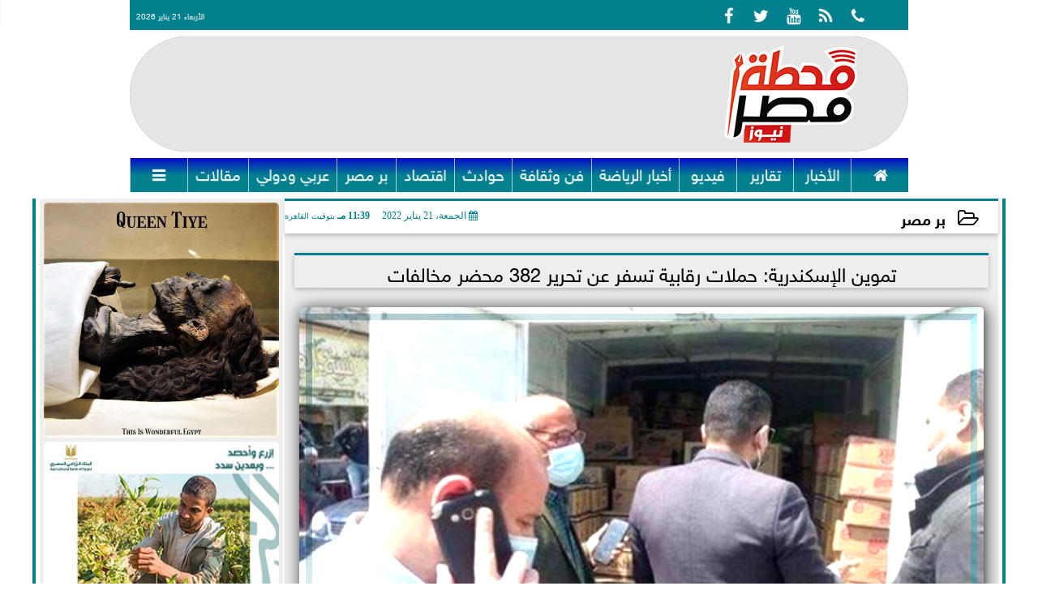

--- FILE ---
content_type: text/html; charset=UTF-8
request_url: https://www.mahttmsr.com/70882
body_size: 32955
content:
<!DOCTYPE html>
<html dir="rtl" lang="ar" prefix="og: http://ogp.me/ns#">
<head>
	<meta name="viewport" content="width=device-width,minimum-scale=1,initial-scale=1"/>
	<meta http-equiv="content-type" content="text/html; charset=UTF-8" charset="utf-8">
	<meta http-equiv="X-UA-Compatible" content="IE=edge,chrome=1"/>
	<meta name="robots" content="INDEX, FOLLOW"/>
	<meta name="googlebot" content="INDEX, FOLLOW"/>
	<title>تموين الإسكندرية: حملات رقابية تسفر عن تحرير 382 محضر مخالفات | بر مصر | محطة مصر</title>
	<meta name="description" itemprop="description" content="شنت الإدارات الفرعية التموينية التابعة لمديرية التموين والتجارة الداخلية بالإسكندرية حملات رقابية أسفرت عن تحرير 382 محضر ا ضد التجار المخالفين وذكرت المديرية" />
	<meta name="keywords" content="تموين الإسكندرية,حملات رقابية,محضر مخالفات">
	<meta name="twitter:card" content="summary_large_image"></meta>
	<meta name="twitter:title" property="og:title" itemprop="name" content="تموين الإسكندرية: حملات رقابية تسفر عن تحرير 382 محضر مخالفات | بر مصر | محطة مصر"/>
	<meta name="twitter:description" property="og:description" content=" شنت الإدارات الفرعية التموينية التابعة لمديرية التموين والتجارة الداخلية بالإسكندرية حملات رقابية أسفرت عن تحرير 382 محضر ا ضد التجار المخالفين وذكرت المديرية "/>
	<meta property="og:image" name="twitter:image" itemprop="image" content="https://www.mahttmsr.com/img/22/01/21/70882_W.jpg"/>
	<meta property="og:image:secure_url" content="https://www.mahttmsr.com/img/22/01/21/70882_W.jpg" />
	<meta property="og:image:width" content="512" />
	<meta property="og:image:height" content="512" />
	<meta name="twitter:image:alt" property="og:image:alt" content="محطة مصر" />
	<meta name="twitter:domain" content="mahttmsr.com"/>
	<meta name="twitter:site" content="@Mahttmsr"/>
	<meta name="twitter:creator" content="@Mahttmsr"></meta>
	<meta name="theme-color" content="#03808E" />
	<meta property="og:type" content="article"/>
	<meta property="og:locale" content="ar_AR"/>
	<meta property="fb:app_id" content="417173369415331" />
	<meta property="og:url" content="https://www.mahttmsr.com/70882" />
	<meta name="author" property="og:site_name" content="محطة مصر نيوز" />
	<meta property="article:published_time" content="2022-01-21T23:39:13+02:00"/>
	<script type="application/ld+json">
	{
	"@context": "https://schema.org",
	"@type": "WebPage",
	"name": "تموين الإسكندرية: حملات رقابية تسفر عن تحرير 382 محضر مخالفات | بر مصر | محطة مصر",
	"description": " شنت الإدارات الفرعية التموينية التابعة لمديرية التموين والتجارة الداخلية بالإسكندرية حملات رقابية أسفرت عن تحرير 382 محضر ا ضد التجار المخالفين وذكرت المديرية ",
	"publisher": {"@type":"Organization","name":"محطة مصر","logo":{"@type":"ImageObject","url":"https://www.mahttmsr.com/ix/GfX/logo.png"}},
	"identifier": "https://www.mahttmsr.com/70882",
	"url": "https://www.mahttmsr.com/70882"
	}
	</script>
	<script type="application/ld+json">
	{
	"@context": "http://schema.org",
	"@type": "NewsArticle",
	"mainEntityOfPage": "https://www.mahttmsr.com/70882",
	"headline": "تموين الإسكندرية: حملات رقابية تسفر عن تحرير 382 محضر مخالفات | بر مصر | محطة مصر",
	"datePublished": "2022-01-21T23:39:13+02:00",
	"dateModified": "2022-01-21T23:39:13+02:00",
	"description": " شنت الإدارات الفرعية التموينية التابعة لمديرية التموين والتجارة الداخلية بالإسكندرية حملات رقابية أسفرت عن تحرير 382 محضر ا ضد التجار المخالفين وذكرت المديرية ",
	"author": {"@type": "Person", "name": "محطة مصر"},
	"publisher": {"@type": "Organization", "name": "محطة مصر", "logo": {"@type": "ImageObject", "url": "https://www.mahttmsr.com/ix/GfX/logo.png", "width": 100, "height": 60}},
	"image": {"@type": "ImageObject", "url": "https://www.mahttmsr.com/img/22/01/21/70882_W.jpg", "height": 800, "width": 450}
	}
	</script>
	<script type="application/ld+json">
	{
	"@context": "https://schema.org",
	"@type": "Organization",
	"url": "https://www.mahttmsr.com",
	"name": "محطة مصر نيوز",
	"logo": "https://www.mahttmsr.com/ix/GfX/logo.png",
	"description": ".موقع محطة مصر نيوز اخباري شامل يهتم بتغطية: أخبار مصر ، أخبار الأهلي، أخبار الزمالك، دوري المظاليم، أخبار مصر زمان، أسعار الذهب، أسعار العملات، مواعيد القطارات",
	"sameAs": [
	"https://www.facebook.com/Mahttmsr",
	"https://www.twitter.com/Mahttmsr",
	"https://www.youtube.com/channel/UCq_gpnikcsFviX_bpJ-l4-A",
	"https://www.instagram.com/mahttmsr/"
	]
	}
	</script>
	<link rel="dns-prefetch" href="//connect.facebook.net"/>
	<link rel="shortcut icon" type="image/x-icon" href="favicon.ico"/>
	<link rel="canonical" href="https://www.mahttmsr.com/70882" />
	<style>@font-face {font-family:'Naskh'; font-style:normal; font-weight:400; src:url(/font/Naskh/NotoNaskhArabic-Regular.eot); src:url(/font/Naskh/NotoNaskhArabic-Regular.eot?#iefix) format('embedded-opentype'), url(/font/Naskh/NotoNaskhArabic-Regular.woff2) format('woff2'), url(/font/Naskh/NotoNaskhArabic-Regular.woff) format('woff'), url(/font/Naskh/NotoNaskhArabic-Regular.ttf) format('truetype');}@font-face {font-family:'Naskh'; font-style:normal; font-weight:700; src:url(/font/Naskh/NotoNaskhArabic-Bold.eot); src:url(/font/Naskh/NotoNaskhArabic-Bold.eot?#iefix) format('embedded-opentype'), url(/font/Naskh/NotoNaskhArabic-Bold.woff2) format('woff2'), url(/font/Naskh/NotoNaskhArabic-Bold.woff) format('woff'), url(/font/Naskh/NotoNaskhArabic-Bold.ttf) format('truetype');}@font-face{font-family:'SkyNews'; font-style:normal; font-weight:400; font-display:swap; src:url('/font/SKY/sna-reg.eot'),url('/font/SKY/sna-reg.eot?#iefix') format('embedded-opentype'),url('/font/SKY/sna-reg.woff2') format('woff2'),url('/font/SKY/sna-reg.woff') format('woff'),url('/font/SKY/sna-reg.ttf') format('truetype'),url('/font/SKY/sna-reg.svg#sna-reg') format('svg');}@font-face{font-family:'SkyNews'; font-style:normal; font-weight:800; font-display:swap; src:url('/font/SKY/sna-bld.eot'),url('/font/SKY/sna-bld.eot?#iefix') format('embedded-opentype'),url('/font/SKY/sna-bld.woff2') format('woff2'),url('/font/SKY/sna-bld.woff') format('woff'),url('/font/SKY/sna-bld.ttf') format('truetype'),url('/font/SKY/sna-bld.svg#sna-bld') format('svg');}@font-face{font-family:'FontAwesome';src:url('/font/fontawesome-webfont.eot?v=4.7.0');src:url('/font/fontawesome-webfont.eot?#iefix&v=4.7.0') format('embedded-opentype'),url('/font/fontawesome-webfont.woff2?v=4.7.0') format('woff2'),url('/font/fontawesome-webfont.woff?v=4.7.0') format('woff'),url('/font/fontawesome-webfont.ttf?v=4.7.0') format('truetype'),url('/font/fontawesome-webfont.svg?v=4.7.0#fontawesomeregular') format('svg');font-weight:normal;font-style:normal; font-display:swap;}.fa{display:inline-block;font:normal normal normal 14px/1 FontAwesome;font-size:inherit;text-rendering:auto;-webkit-font-smoothing:antialiased;-moz-osx-font-smoothing:grayscale}.fa-facebook-square:before{content:'\f082'}.fa-facebook:before{content:'\f09a'}.fa-twitter-square:before{content:'\f081'}.fa-twitter:before{content:'\f099'}.fa-youtube-square:before{content:'\f166'}.fa-youtube:before{content:'\f167'}.fa-google-plus-square:before{content:'\f0d4'}.fa-google-plus:before{content:'\f0d5'}.fa-rss-square:before{content:'\f143'}.fa-rss:before{content:'\f09e'}.fa-instagram:before{content:'\f16d'}.fa-tags:before{content:'\f02c';}.fa-calendar:before{content:'\f073';}.fa-calendar-o:before{content:'\f133';}.fa-clock:before{content:'\f017';}.fa-folder-open-o:before{content:'\f115';}.fa-print:before{content:'\f02f';}.fa-edit:before{content:'\f044';}.fa-external-link:before{content:'\f08e';}.fa-home:before {content:'\f015';}.fa-info-circle:before {content:'\f05a';}.fa-info:before {content:'\f129';}.fa-phone-square:before {content:'\f098';}.fa-phone:before {content:'\f095';}.fa-envelope-o:before {content:'\f003';}.fa-whatsapp:before {content:'\f232';}.fa-share-alt-square:before {content:'\f1e1';}.fa-share-alt:before {content:'\f1e0';} .fa-bars:before{content:'\f0c9';}.fa-bullhorn:before{content:'\f0a1';} .fa-search:before{content:'\f002';}.fa-map-marker:before{content:'\f041';}.fa-black-tie:before{content:'\f27e';}.fa-linkedin-square:before{content:'\f08c';}.fa-telegram:before{content:'\f2c6';}.fa-link:before{content:'\f0c1';}.fa-wikipedia-w:before{content:'\f266';}.fa-soundcloud:before{content:'\f1be';}.fa-language:before{content:'\f1ab';}.fa-spinner:before{content:'\f110';}.fa-newspaper-o:before{content:'\f1ea';}.fa-play:before{content:'\f04b';}.fa-camera:before{content:'\f030';}.fa-user-circle-o:before{content:'\f2be';}.fa-plus:before {content:'\f067';}.fa-minus:before {content:'\f068';}.fa-times:before {content:'\f00d';}.fa-television:before {content:'\f26c';}.fa-volume-up:before{content:'\f028';}.fa-file-audio-o:before{content:'\f1c7';}.fa-download:before{content:'\f019';}.fa-commenting:before{content:'\f27a';}.fa-commenting-o:before{content:'\f27b';}.fa-file-pdf-o:before{content:'\f1c1';}.fa-file-text:before{content:'\f15c';}.fa-file-text-o:before{content:'\f0f6';}.fa-check-square-o:before{content:'\f046';}.fa-chevron-circle-up:before{content:'\f139';}.fa-chevron-circle-down:before{content:'\f13a';}.fa-chevron-circle-right:before{content:'\f138';}.fa-chevron-circle-left:before{content:'\f137';}.fa-mobile:before{content:'\f10b';}.fa-2x {font-size:2em;}.fa-fw {width:1.29em; text-align:center;}.fa-flip-horizontal {-ms-filter:'progid:DXImageTransform.Microsoft.BasicImage(rotation=0, mirror=1)'; -webkit-transform:scale(-1, 1); -ms-transform:scale(-1, 1); transform:scale(-1, 1);}.fa-spin {-webkit-animation:fa-spin 2s infinite linear; animation:fa-spin 2s infinite linear;} .fa-pulse {-webkit-animation:fa-spin 1s infinite steps(8); animation:fa-spin 1s infinite steps(8);} .fa-spin-hover:hover {-webkit-animation:fa-spin 1s infinite linear; animation:fa-spin 1s infinite linear;}@-webkit-keyframes fa-spin {0% {-webkit-transform:rotate(0deg); transform:rotate(0deg);} 100% { -webkit-transform:rotate(359deg); transform:rotate(359deg);}}@keyframes fa-spin {0% {-webkit-transform:rotate(0deg); transform:rotate(0deg);} 100% {-webkit-transform:rotate(359deg); transform:rotate(359deg);}} article {}article h1 {font:bold 1.5em/1.5em SkyNews, Traditional Arabic; margin:1em 0.5em; padding:0 0.5em; text-align:center;}article h2 {font:bold 1.25em/1.25em SkyNews, Traditional Arabic; margin:0.5em; padding:0 0.5em;}article h3 {font:bold 0.85em/1em SkyNews, Traditional Arabic; margin:1em; padding:0 1.0em;}article h3.article {float:right;} article h3.article img {width:125px;}article h1.title {clear:both;}article p {text-indent:0.5em;}article a {font-weight:bold; border-bottom:1px dotted #eeeeee;}article a:hover {border-color:#bbbbbb;}article iframe {width:100%; max-width:100%; margin:0 auto !important;}article time {font:normal 12px/12px tahoma;}article time.meta {color:transparent; position:absolute;}article ul {margin:0.5em 1em; padding:0.5em 1em; list-style:circle;}article .artinfo {display:block; border:1px solid #EEEEEE; border-width:1px 0px; padding:3px 0px; font:normal 12px tahoma; overflow:hidden;}article .artinfo i.fa {padding:0px 10px;}article .artinfo time {display:block; padding:10px 0px 5px; color:#333333; }article .artinfo b.cat a {color:#BB0000; font:normal 12px tahoma;}article .artinfo.tags a {font:normal 12px/20px tahoma; color:#555555; text-decoration:none; display:inline-block; text-decoration:none; padding:3px 8px; border:1px solid #DEDEDE; -webkit-border-radius:3px; -moz-border-radius:3px; border-radius:3px; cursor:pointer; border-color:#dedede #d8d8d8 #d3d3d3; text-shadow:0 1px 0 #fff; -webkit-box-shadow:0 1px 1px #eaeaea, inset 0 1px 0 #fbfbfb; -moz-box-shadow:0 1px 1px #eaeaea, inset 0 1px 0 #fbfbfb; box-shadow:0 1px 1px #eaeaea, inset 0 1px 0 #fbfbfb; -webkit-transition:all ease-in-out 0.2s; -moz-transition:all ease-in-out 0.5s; -o-transition:all ease-in-out 0.5s; transition:all ease-in-out 0.5s; background:#ffffff; background:-moz-linear-gradient(top, #ffffff 0%, #f6f6f6 47%, #ededed 100%); background:-webkit-gradient(linear, left top, left bottom, color-stop(0%,#ffffff), color-stop(47%,#f6f6f6), color-stop(100%,#ededed)); background:-webkit-linear-gradient(top, #ffffff 0%,#f6f6f6 47%,#ededed 100%); background:-o-linear-gradient(top, #ffffff 0%,#f6f6f6 47%,#ededed 100%); background:-ms-linear-gradient(top, #ffffff 0%,#f6f6f6 47%,#ededed 100%); background:linear-gradient(top, #ffffff 0%,#f6f6f6 47%,#ededed 100%);}article .artinfo.tags a:before {content:"\020 \020 \020 \0BB \020"; color:#666666;}article .artinfo .tsource a img {float:right;}article .HSource {margin:5px auto; padding:5px; text-align:center; background:-moz-linear-gradient(top,rgba(255,255,255,1) 0%, rgba(255,255,255,0) 100%); background:-webkit-linear-gradient(top,rgba(255,255,255,1) 0%,rgba(255,255,255,0) 100%); background:linear-gradient(to bottom,rgba(255,255,255,1) 0%,rgba(255,255,255,0) 100%); filter:progid:DXImageTransform.Microsoft.gradient( startColorstr='#ffffff', endColorstr='#00ffffff',GradientType=0 );}article .HSource a img {vertical-align:middle;}article .social {display:block; padding:2px 25px; text-align:left;}article .artiframe {margin:0 auto; text-align:center; max-width:700px;}article .artiframe iframe {margin:0 auto;}article .artiframe .twitter-video {margin:0 auto !important; text-align:center !important;}article > div {font-family:Arial; font-size:1.5em; line-height:1.5em; margin:0px; padding:0px;}article > div > p {margin:0.1em 0.5em; padding:0.1em 0.5em; text-align:justify;}article > div > p > img {display:block; margin:5px auto; max-width:100%;}article aside {display:block; margin:0px 10px; padding:5px 0px 0px; background:#F0F0F0; width:100%; text-align:center;}article aside h2 {color:#FFFFFF; background:#000000; margin:0px;}article figure {font-family:'SkyNews', Arial, sans-serif; text-align:center;}article figure figcaption {text-align:center; font:normal 12px tahoma;}article aside amp-img, article aside img {margin:0 auto; display:block; max-width:240px;}article amp-img, article img {max-width:100%;}article address {margin:5px; padding:5px; display:inline-block;}article bdi {font-style:normal; font-weight:bold;}article .content_336x280_ad {display:block; margin:0 auto; width:336px; height:280px;}article .photoalbum {max-width:700px; margin:0px auto; border:5px solid #ffffff; background-color:#ffffff;}article .photoalbum .albthumbs {display:grid; grid-template-columns:repeat(5, 1fr); grid-gap:5px; margin:5px 0px 10px;}article .photoalbum .panel-main img, article .photoalbum .albthumbs img {width:100%; height:auto; margin:0 auto;}article .photoalbum .albthumbs img {width:auto !important; max-width:150px; max-height:75px; cursor:pointer;}article .pdf {margin:1em auto; padding:1em; width:75%; text-align:center; box-shadow:0px 0px 10px rgba(0,0,0,0.5);}article ins.adsbygoogle {max-width:100%;}article #topic_content .topic_inlink {display:none; border:2px solid #03808E; border-width:2px 0px; margin:5px auto; padding:2px 5px;}article #topic_content .topic_inlink h4 {margin:0; padding:0; font:normal 12px/16px tahoma; text-align:center;}article #topic_content .topic_inlink ul {list-style-type:none; margin:0px; padding:0px;}article #topic_content .topic_inlink ul li {display:none;}article #topic_content .topic_inlink ul li:first-child {display:block;}article #topic_content .topic_inlink ul li a {display:block; overflow:hidden;}article #topic_content .topic_inlink ul li a img {width:90px; float:right;}article #topic_content blockquote {background:#f9f9f9; border-right:10px solid #ccc; margin:0.5em 10px; padding:0.5em 10px; quotes:"“" "”" "‘" "’";}article #topic_content blockquote:before {color:#ccc; content:open-quote; font-size:4em; line-height:0.1em; margin-left:0.25em; vertical-align:-0.4em;}article #topic_content blockquote:after {color:#ccc; content:close-quote; font-size:4em; line-height:0.1em; margin-right:0.25em; vertical-align:-0.4em;}article #topic_content blockquote p {margin:0.25em;}article .infoline {width:100%; background:#ffffff; margin:0px 0px 20px 0px; border-top:3px solid #CC0000; box-shadow:0px 2px 6px rgba(0,0,0,0.25);}article .infoline b {display:inline-block; padding-right:1em;}article .infoline b label {cursor:pointer;}article .infoline b a {border:none; background:transparent url(ix/GfX/icn.png) no-repeat center right; padding-right:40px; font:bold 0.8em/1em SkyNews;}article .banner .w320, article .banner .w320 iframe {border:none; padding:0px; margin:0px auto; width:320px !important;}article .banner .w336, article .banner .w336 iframe {border:none; padding:0px; margin:0px auto; width:336px !important;}.fb_iframe_widget_fluid_desktop iframe {width:100% !important;}.inarticle {overflow:hidden;}.inarticle a {display:inline-block; margin:0 auto 10px; text-align:center;}twitter-widget {margin:0 auto;}@keyframes fadeIn { to { opacity:1;}}article .photoalbum .fade-in { opacity:0; animation:fadeIn 0.5s ease-in 1 forwards;}.fixed-height-container {position:relative; width:100%; height:300px;}amp-img.contain img {object-fit:contain;}.closelightbox {font:bold 2em/1em Traditional Arabic; margin:5px; padding:5px; z-index:999; overflow:hidden; position:absolute; cursor:pointer;}section {}section h2, section h4 {font:bold 1.0em/2em SkyNews; margin:2px 0px; padding:0 15px; clear:both; background:#F9F9F9; color:#000000; text-shadow:0px 0px 0px #FFFFFF; border:1px solid #333333; border-width:0px 10px 1px 0px;}section h3 {font:bold 1.0em/2em 'Traditional Arabic'; margin:2px 0px; padding:0 15px; clear:both; background:#EEEEEE; color:#000000; text-shadow:0px 0px 0px #FFFFFF; border:1px solid #333333; border-width:0px 10px 1px 0px;}section.related {overflow:hidden;}section.related ul {margin:0px 5px; padding:0px 5px;}section.related ul li {overflow:hidden;}section.related ul li a {display:block; font:bold 0.8em/1.75em SkyNews; overflow:hidden; -moz-transition:all 0.3s ease-in; -webkit-transition:all 0.3s ease-in; transition:all 0.3s ease-in;}section.related ul li a img {float:right; margin:1px; padding:1px; width:120px; height:65px; border:1px solid #333333; -moz-transition:all 0.3s ease-in; -webkit-transition:all 0.3s ease-in; transition:all 0.3s ease-in;}section ol {margin:0px 5px; padding:0px 5px;}section ol li {overflow:hidden;}section ol li a {display:block; font:bold 0.95em/1.40em 'Arial'; overflow:hidden; -moz-transition:all 0.3s ease-in; -webkit-transition:all 0.3s ease-in; transition:all 0.3s ease-in;}section ol li a:hover {background:#EEEEEE;}section ol li a img {float:right; margin:1px; padding:1px; width:120px; height:65px; border:1px solid #333333; -moz-transition:all 0.3s ease-in; -webkit-transition:all 0.3s ease-in; transition:all 0.3s ease-in;}section ol li a:hover img {background:#EEEEEE;}article div.sharetable {direction:ltr; display:table; width:100%; table-layout:fixed; margin:0px; padding:0px; max-height:48px; overflow:hidden;}article div.sharetable > a {display:table-cell; width:2%; color:#ffffff; text-align:center; border:1px solid #ffffff; border-width:0px 1px; overflow:hidden;}article div.sharetable > a:hover {opacity:0.5;}article div.sharetable > a.fb {background-color:#3b5999;}article div.sharetable > a.tw {background-color:#00aced;}article div.sharetable > a.gp {background-color:#d34836;}article div.sharetable > a.em {background-color:#eeeeee;}article div.sharetable > a.wt {background-color:#57c93e;}article div.sharetable > a.pn {background-color:#cb2027;}article div.sharetable > a.pr {background-color:#666666;}article div.sharetable > a i.fa {}div.MobileShareBar {margin:5px 0px; max-width:100%; overflow:hidden;}div.MobileShareBar ul {margin:0px; padding:0px;}div.MobileShareBar ul li {display:block; margin:0px; padding:0px; border:none; float:right; list-style-type:none; padding-right:1%; text-align:center;}div.MobileShareBar ul li.tw {}div.MobileShareBar ul li.fb {}div.MobileShareBar ul li.gp {}div.MobileShareBar ul li iframe {float:right; z-index:1;}div.MobileShareBar ul li:hover iframe {float:right; z-index:1;}div.MobileShareBar ul li div {margin:0px; padding:0px; line-height:0px; right:5px; overflow:hidden;}ul.keys {}ul.keys li {line-height:1.5em;}ul.keys li a {text-align:center; font:normal 0.75em/1em SkyNews; border-bottom:1px solid #03808E;}ul.keys li a:hover {color:#03808E;}ul.keys li a b {display:block; background:#03808E; color:#FFFFFF; padding:0.5em 1em; font-size:0.75em; line-height:1.0em;}ul.keys li a:hover b {}article .keyarticles {background:#EEEEEE; border:1px solid #CCCCCC; box-shadow:1px 1px 1px #CCCCCC;}article .keyarticles h4 {margin:10px 0px 0px; padding:0px; font:bold 0.75em/1.5em SkyNews; background:#CCCCCC; border:1px solid #BBBBBB; border-width:1px 0px;}article .keyarticles ul {margin:0px; list-style:none;}article .keyarticles ul li {margin-bottom:5px; font:normal 0.65em/1.25em SkyNews; overflow:hidden;}article .keyarticles ul li:nth-child(n+4) {display:none;}article .keyarticles ul li a {}article .keyarticles ul li a img {width:80px; height:60px !important; float:right; padding-left:1em;}@media (min-width:478px) {article .artinfo time {padding:0px 20px; float:left;}article aside {width:300px; float:left;}}@media (min-width:730px) {article .content_336x280_ad {margin:30px 10px 0px 0px; float:left;}ul.keys li a b {display:inline-block;}section.related ul li {width:49%; float:right;}section ol li {width:49%; float:right;}section ol li:nth-child(even) {float:left;}.inarticle a img {max-width:100%;}.inarticle a:nth-child(odd) {float:right;}.inarticle a:nth-child(even) {float:left;}}  :root {--COLOR1:#03808E;}* {box-sizing:border-box; -moz-box-sizing:border-box; -webkit-box-sizing:border-box;} html {scroll-behavior:smooth;} ::-webkit-scrollbar {width:16px;} ::-webkit-scrollbar-track {background:#f1f1f1; -webkit-box-shadow:inset 0 0 6px rgba(0,0,0,0.3);} ::-webkit-scrollbar-thumb {background:#03808E; outline:1px solid slategrey; } ::-webkit-scrollbar-thumb:hover {background:#000000; border-radius:6px; } body {margin:0 auto; cursor:default;} a {text-decoration:none; color:#000000;} ul {margin:0px; padding:0px; list-style:none;} h1, h2, h3, h4, h5, h6, select, label {font-family:'SkyNews', Arial, sans-serif;} figcaption, figure, main {display:block;} dfn {display:none;} fieldset {border:none;} ins.adsbygoogle[data-ad-status='unfilled'] {display:none !important;} .clear {clear:both;} .rtl {direction:rtl;} .ltr {direction:ltr;} .left {text-align:right;} .right {text-align:right;} .center {text-align:center;} .relative {position:relative;} .absolute {position:absolute;} .fixed {position:fixed;} .floatR {float:right;} .floatL {float:left;} .floatN {float:none;} .displayblock {display:block;} .th000 {max-width:1030px; margin:0 auto;} .th012 {max-width:1200px; margin:0 auto;} .th00 {max-width:100%; margin:0 auto;}.clr {color:#03808E;} .xsel {-webkit-touch-callout:none; -webkit-user-select:none; -khtml-user-select:none; -moz-user-select:none; -ms-user-select:none; user-select:none;} .m0 {margin:0px;} .mbot10 {margin-bottom:10px;} .mtop5 {margin-top:5px;} .mtop10 {margin-top:10px;} .mb4 {margin-bottom:2rem;} .m0a {margin:0 auto;} .m0i {margin:0px !important;} .p0i {padding:0px !important;} .ptop20 {padding-top:20px;} .mbot10i {margin-bottom:10px !important;}.left-0 {left:0;} .right-0 {right:0;} .bottom-0 {bottom:0;} .top-0 {top:0;}.hidden {display:none;} .hiddeni {display:none !important;} .showLG {display:none;} .showSM {display:block;} .banner {direction:ltr; margin:0 auto; text-align:center; overflow:hidden; font-size:1em; line-height:1em; width:100%; } .banner a {display:block; line-height:0%;} .banner a img {max-width:100%;} .banner div {margin:0 auto;} .banner iframe {width:auto;} .lineheight3 {line-height:3em;}.line-height-1{line-height:1rem}.line-height-2{line-height:1.125rem}.line-height-3{line-height:1.5rem}.line-height-4{line-height:2rem} .YR {opacity:0;} .animate {moz-transition:all 0.5s; -webkit-transition:all 0.5s; transition:all 0.5s; -webkit-transition:all 0.5s ease-in-out; -o-transition:all 0.5s ease-in-out; -ms-transition:all 0.5s ease-in-out; transition:all 0.5s ease-in-out;} .blink_me {animation:blinker 1s linear infinite;} @keyframes blinker {50% {opacity:0;}} .WAITcss {visibility:hidden; animation:waitcss 0s 2s forwards;} .WAITcss0 {visibility:hidden; animation:waitcss 0s 0s forwards;} .WAIT3 {-webkit-animation:WAIT3 3s forwards; -moz-animation:WAIT3 3s forwards; -o-animation:WAIT3 3s forwards; animation:WAIT3 3s forwards;} @keyframes waitcss {to {visibility:visible; } } @-webkit-keyframes WAIT3 {0% {opacity:0; } 100% {opacity:1; }} @-moz-keyframes WAIT3 {0% {opacity:0; } 100% {opacity:1; }} @-o-keyframes WAIT3 {0% {opacity:0; } 100% {opacity:1; }} @keyframes WAIT3 {0% {opacity:0; } 100% {opacity:1; }} .dark-mode {background-color:#18212b; color:white;} header, footer, #site {margin:0 auto; clear:both;} header, footer {font-family:'SkyNews', Arial, sans-serif;} header #HLvA, header #HLvB, header #HLvC, header #HLvD {clear:both;} header #HLvA #HLvAL {margin:0 auto; width:200px; height:36px;} header #HLvA #HLvAR {width:100%; height:36px; text-align:center;} header #HLvB #HLvBR {text-align:center;} header #HLvD {margin:5px auto; height:32px; -webkit-border-radius:5px; -moz-border-radius:5px; border-radius:5px; overflow:hidden;} footer #FLvA, footer #FLvB, footer #FLvC {clear:both; overflow:hidden;} footer #FLvB #FLvBR {text-align:center;} footer #FLvC {text-align:center; color:#FFFFFF;} #HDFix {position:fixed; top:-1px; width:100%; z-index:9; height:32px; background:#03808E;} #HDFix h5 {margin:0 auto; text-align:center;} #HDFix > h5 > label {float:right; color:#FFFFFF; background:#03808E; z-index:999; display:block; position:relative; width:32px; height:32px; top:0; left:0; cursor:pointer; -moz-transition:all 0.3s ease-in; -webkit-transition:all 0.3s ease-in; transition:all 0.3s ease-in;} #HDFix > h5 > label:hover, #HDFix > h5 > label:active {-webkit-transform:scaleX(-1); transform:scaleX(-1);} #HDFix > h5 > label.fetch {float:left;} #HDFix h5 a img {max-height:32px;} .mobilesidemenu {width:0; float:right;} .mobilesidemenu, .mobilesidemenu * {-moz-box-sizing:border-box; box-sizing:border-box;} .mobilesidemenu input[type="checkbox"] {position:absolute; left:0; top:0; visibility:hidden;} .mobilesidemenu nav {margin:0; padding:5px; position:fixed; border-right:1px solid gray; font:bold 14px Verdana; width:280px; height:100%; opacity:0.25; left:-280px; top:0; z-index:10000; -webkit-transform:translate3d(0, 0, 0); transform:translate3d(0, 0, 0); -moz-transition:all 0.3s ease-in; -webkit-transition:all 0.3s ease-in; transition:all 0.3s ease-in; background:#FFFFFF;} .mobilesidemenu nav li h1, .mobilesidemenu nav li h3 {margin:0px; padding:0px; font-size:1em;} .mobilesidemenu ul {list-style:none; margin:0; padding:0; width:100%; height:100%; overflow-y:scroll;} .mobilesidemenu ul::-webkit-scrollbar {width:0px; background:transparent;} .mobilesidemenu ul::-webkit-scrollbar-thumb {background:#FF0000;} .mobilesidemenu li {} .mobilesidemenu li a, .mobilesidemenu li form {display:block; text-decoration:none; font-size:1.4em; border-left:8px solid gray; border-bottom:1px solid #c1c1c1; color:#3b3b3b; margin:0; padding:12px;} .mobilesidemenu li a:hover {background:black; color:white;} .mobilesidemenu li form {margin:0px; padding:2px 0px 6px; text-align:center;} .mobilesidemenu li form input[type="text"] {width:70%; padding:4px; font:normal 12px "Tahoma, FontAwesome";} .mobilesidemenu ul li:first-child a {text-align:center} .mobilesidemenu ul li:first-child a img {max-height:32px; max-width:100px;} .mobilesidemenu ul li.SocialNetworks {text-align:center;} .mobilesidemenu ul li.SocialNetworks a {display:inline-block; border:none; padding:2px 10px;} .mobilesidemenu nav label {cursor:pointer; position:absolute; text-transform:lowercase; right:0; top:0; -moz-border-radius:0 0 0 40px; -webkit-border-radius:0 0 0 40px; border-radius:0 0 0 40px; width:40px; height:30px; background:black; box-shadow:0 0 5px gray; text-align:center;} .mobilesidemenu nav label::after {content:"x"; color:white; display:block; font-size:16px; margin-top:2px; margin-left:6px; -moz-transition:all 0.3s ease-in; -webkit-transition:all 0.3s ease-in; transition:all 0.3s ease-in;} .mobilesidemenu .overlay {position:fixed; width:100%; height:100%; left:0; top:0; opacity:.6; background:black; z-index:1001; visibility:hidden;} .mobilesidemenu .overlay label {width:100%; height:100%; position:absolute;} .mobilesidemenu nav label:hover::after {-moz-transform:rotatey(180deg); -ms-transform:rotatey(180deg); -webkit-transform:rotatey(180deg); transform:rotatey(180deg);} .mobilesidemenu input[type="checkbox"]:checked ~ label {border-color:transparent;} .mobilesidemenu input[type="checkbox"]:checked ~ label::before {transform:rotate(-45deg);} .mobilesidemenu input[type="checkbox"]:checked ~ label::after {transform:rotate(45deg);} .mobilesidemenu input[type="checkbox"]:checked ~ nav {left:0; opacity:1;} .mobilesidemenu input[type="checkbox"]:checked ~ div.overlay {visibility:visible;} .button {background-color:#03808E; border:none; color:white; padding:15px 32px; text-align:center; text-decoration:none; display:inline-block; font-size:16px; margin:4px 2px; cursor:pointer;} .animax {-webkit-animation-duration:1s; animation-duration:1s; -webkit-animation-fill-mode:both; animation-fill-mode:both;} .salaty {text-align:center; font:normal 12px/16px tahoma;} .salaty .select select {margin:0 auto; width:90%; text-align:center; text-align-last:center; font:normal 12px/16px tahoma; background-color:#03808E; color:#FFFFFF;} .salaty .select option {text-align:center;} .salaty fieldset {margin:0 auto; width:200px;} .salaty fieldset > div {margin:-2em 0 0 0;} .salaty fieldset div {border:1px solid transparent;} .salaty fieldset div.now {border-color:#03808E;} .salaty fieldset legend {display:block; width:100%; max-width:160px; font:bold 1em/2em SkyNews; background:#03808E; color:#fff; margin:0 auto; text-align:center; transform-origin:100% 0%; transform:rotate(-90deg); } .salaty fieldset legend img {transform:rotate(90deg);} .salaty fieldset b, .salaty fieldset code {width:70px; display:inline-block;} .salaty fieldset b {text-align:left; line-height:2em;} .salaty fieldset code {text-align:center;} table {border-collapse:collapse; width:90%; margin:0 auto;} table td, table th {border:1px solid #ddd; padding:8px;} table tr:nth-child(even){background-color:#f2f2f2;} table tr:hover {background-color:#ddd;} table th {padding-top:12px; padding-bottom:12px; text-align:center; background-color:#03808ECC; color:white;} div.services table {border-collapse:collapse; width:100%;} div.services table caption {font:bold 12px tahoma; background-color:#F0F0F0;} div.services table tr:nth-child(even) {background-color:#F0F0F0;} div.services table th {background-color:#03808E; color:white;} div.services table td {font:normal 12px/12px tahoma;} #WebSitePoll, #WebSitePoll a {font:normal 1em/2em SkyNews;} .Poll {margin-bottom:1em;} .Poll h2, .Poll h3 {margin:0px; padding:0px; font:bold 1.25em/2em SkyNews;} .Poll ul {padding:0;} .Poll ul li {margin:0; padding:0; font:normal 14px tahoma; text-shadow:0px 1px 1px #999999; list-style-type:none; height:auto !important; width:100% !important;} .Poll ul li:hover {background:#FAFAFA;} .Poll ul li div.bar{background-color:#F4F4F4; border:1px dashed #F1F1F1; -webkit-border-radius:10px; -moz-border-radius:10px; border-radius:10px;} .Poll ul li span {font:normal 12px tahoma; float:left;} .Poll ul li hr {margin:0; padding:0; color:#a00; background-color:#a00; height:12px; border:0; box-shadow:1px 1px 1px #AAAAAA; -webkit-border-radius:10px; -moz-border-radius:10px; border-radius:10px;} .Poll ul li.selected hr {color:#c00; background-color:#c00; box-shadow:1px 1px 1px #333333;} .Poll input[type="radio"] {display:none;} .Poll label {display:block; cursor:pointer; padding:0.25em 1em; font:normal 1em/2em SkyNews; -webkit-transition-duration:0.5s; -moz-transition-duration:0.5s; -o-transition-duration:0.5s; transition-duration:0.5s;} .Poll input[type="radio"]:checked + label {background-color:#00CC00; -webkit-border-radius:5px; -moz-border-radius:5px; border-radius:5px;} .Poll button {margin:0px auto; padding:0px; display:block; font:bold 1.25em/2em Arial; position:relative; background-color:#4CAF50; border:none; color:#FFFFFF; width:200px; text-align:center; -webkit-transition-duration:0.4s; transition-duration:0.4s; text-decoration:none; overflow:hidden; cursor:pointer;} .Poll button:after {content:""; background:#f1f1f1; display:block; position:absolute; padding-top:300%; padding-left:350%; margin-left:-20px !important; margin-top:-120%; opacity:0; transition:all 0.8s;} .Poll button:active:after {padding:0; margin:0; opacity:1; transition:0s;} .webform {margin:10px 5px; background:#F9F9F9; padding:10px 5px; box-shadow:0 0 20px 0 rgba(0, 0, 0, 0.2), 0 5px 5px 0 rgba(0, 0, 0, 0.24); font-size:1em;} .webform form {margin:10px auto;} .webform form input[type="text"], .webform form input[type="email"], .webform form input[type="tel"], .webform form input[type="url"], .webform form textarea, .webform form button[type="submit"] {font:normal 1em/1em SkyNews;} .webform form fieldset {text-align:center; border:medium none !important; margin:0px auto; padding:0; width:90%;} .webform form input[type="text"], .webform form input[type="email"], .webform form input[type="tel"], .webform form input[type="url"], .webform form textarea {margin:0 auto; width:90%; border:1px solid #ccc; background:#FFF; margin:0 0 5px; padding:10px;} .webform form input[type="text"]:hover, .webform form input[type="email"]:hover, .webform form input[type="tel"]:hover, .webform form input[type="url"]:hover, .webform form textarea:hover {-webkit-transition:border-color 0.3s ease-in-out; -moz-transition:border-color 0.3s ease-in-out; transition:border-color 0.3s ease-in-out; border:1px solid #aaa;} .webform form textarea {height:100px; max-width:100%; resize:none;} .webform form button[type="submit"] {cursor:pointer; width:20%; border:none; background:#03808E; color:#FFF; margin:0px; padding:10px 20px; font-size:1.5em; -webkit-transition:background 0.3s ease-in-out; -moz-transition:background 0.3s ease-in-out; transition:background-color 0.3s ease-in-out;} .webform form button[type="submit"]:hover {background:#000000;} .webform form button[type="submit"]:active {box-shadow:inset 0 1px 3px rgba(0, 0, 0, 0.5);} .webform form input:focus, .webform form textarea:focus {outline:0; border:1px solid #aaa;} .webform form input.email {position:fixed; left:-9000px;} .pagination {direction:rtl; display:inline-block;} .pagination a {color:black; float:right; padding:8px 16px; text-decoration:none; border:1px solid #ddd;} .pagination a.active {background-color:#03808E; color:white; border:1px solid #03808E;} .pagination a.nactive {color:#CCCCCC; border:1px solid #CCCCCC; cursor:not-allowed;} .pagination a:hover:not(.active) {background-color:#ddd;} .pagination a:first-child {border-top-right-radius:5px; border-bottom-right-radius:5px;} .pagination a:last-child {border-top-left-radius:5px; border-bottom-left-radius:5px;} .tocicn {clear:both; overflow:hidden;} .tocicn ul li {float:right;} .tocicn ul li a img {width:48px; height:48px;} .animated {-webkit-animation-duration:1s; animation-duration:1s; -webkit-animation-fill-mode:both; animation-fill-mode:both;} .animated.infinite {-webkit-animation-iteration-count:infinite; animation-iteration-count:infinite;} .animated.hinge {-webkit-animation-duration:2s; animation-duration:2s;} @-webkit-keyframes pulse {0% {-webkit-transform:scale3d(1, 1, 1); transform:scale3d(1, 1, 1); } 50% {-webkit-transform:scale3d(1.05, 1.05, 1.05); transform:scale3d(1.05, 1.05, 1.05); } 100% {-webkit-transform:scale3d(1, 1, 1); transform:scale3d(1, 1, 1); }} @keyframes pulse {0% {-webkit-transform:scale3d(1, 1, 1); transform:scale3d(1, 1, 1); } 50% {-webkit-transform:scale3d(1.05, 1.05, 1.05); transform:scale3d(1.05, 1.05, 1.05); } 100% {-webkit-transform:scale3d(1, 1, 1); transform:scale3d(1, 1, 1); }} .pulse {-webkit-animation-name:pulse; animation-name:pulse;} .w3-animate-fading{animation:fading 10s infinite}@keyframes fading{0%{opacity:0}50%{opacity:1}100%{opacity:0}} .w3-animate-opacity{animation:opac 0.8s}@keyframes opac{from{opacity:0} to{opacity:1}} .w3-animate-top{position:relative;animation:animatetop 0.4s}@keyframes animatetop{from{top:-300px;opacity:0} to{top:0;opacity:1}} .w3-animate-left{position:relative;animation:animateleft 0.4s}@keyframes animateleft{from{left:-300px;opacity:0} to{left:0;opacity:1}} .w3-animate-right{position:relative;animation:animateright 0.4s}@keyframes animateright{from{right:-300px;opacity:0} to{right:0;opacity:1}} .w3-animate-bottom{position:relative;animation:animatebottom 0.4s}@keyframes animatebottom{from{bottom:-300px;opacity:0} to{bottom:0;opacity:1}} .w3-animate-zoom {animation:animatezoom 0.6s}@keyframes animatezoom{from{transform:scale(0)} to{transform:scale(1)}} .w3-animate-input{transition:width 0.4s ease-in-out}.w3-animate-input:focus{width:100%!important} #Go2Top {position:fixed; z-index:9999; bottom:-96px; right:4px; border:none; outline:none; background-color:#03808E; color:#FFFFFF; cursor:pointer; padding:15px; border-radius:10px; font-size:1.5em; opacity:0.75; -webkit-transition:all .5s; transition:all .5s;} #Go2Top:hover {background-color:#33333350;} #AshFix, .AshFix {position:fixed; z-index:9999; bottom:0px; left:0px; right:0px; text-align:center; max-width:300px; max-height:252px; overflow:hidden; transition:all 0.5s ease;} #AshFix #AshFixSVG {display:none;}#AshFixSVG a.AniMe {display:inline-block; float:right; background:rgb(0, 0, 0, 0.5); border-radius:50% 50% 0px 0px; padding:0px 5px;} @media only screen and (max-width:800px) {#AshFix #AshFixSVG {display:block;}} .SkyAd {display:none; z-index:999 !important;} .SkyAdFix {position:fixed !important; top:5px !important;} .FixAdv160 {display:none; width:160px; height:600px; text-align:center; overflow:hidden;} .FixAdv160 img {max-width:160px; max-height:600px;}.modal {position:fixed; z-index:1; left:0; width:100%; height:100%; overflow:auto; background-color:rgb(0,0,0); background-color:rgba(0,0,0,0.4); top:-100%; opacity:0; transition:top 0.4s, opacity 0.4s;} .modal.show {top:0; opacity:1; z-index:999;} .modal-default-close {color:#FFFFFF; float:left; padding:0.5em 0px; font-size:3em; font-weight:bold;} .modal-default-close:hover, .modal-default-close:focus {color:#000000; text-decoration:none; cursor:pointer;} .modal-header {padding:2px 16px; background-color:#03808E; color:white; font:normal 1em/2em SkyNews;} .modal-body {padding:2px 16px; font-family:'Traditional Arabic', 'Microsoft Uighur'; font-size:1.5em; line-height:2em; text-align:justify;} .modal-footer {padding:2px 16px; background-color:#03808E; color:white; font:normal 1em/1em SkyNews;} .modal-footer h3 a {color:#ffffff;} .modal-footer h3 a:hover {color:#cccccc;} .modal-content {width:90%; position:relative; background-color:#fefefe; margin:5% auto; padding:0.1em; border:1px solid #888; box-shadow:0 4px 8px 0 rgba(0,0,0,0.2),0 6px 20px 0 rgba(0,0,0,0.19);} .modal-body article p {text-indent:1.5em;}@media (min-width:468px) { #HDFix {display:none;} header #HLvA #HLvAL {float:left;} header #HLvA #HLvAR {float:right; width:calc(100% - 170px);} } @media (min-width:768px) { #Go2Top {right:24px;} .modal-content {width:60%; padding:1em;} } @media (min-width:992px) { header #HLvB #HLvBR {width:260px; float:right;} header #HLvB #HLvBL {width:730px; float:left;} header #HLvB #HLvBlogo {float:right; text-align:center; width:calc(100% - 730px);} header #HLvB #HLvBbnr {float:left; width:728px;} footer #FLvB #FLvBR {width:260px; float:right;} footer #FLvB #FLvBL {width:730px; float:left;} .WrapperSky {margin:0 auto; padding:0px 10px; width:calc(100% - 320px); max-width:1200px;} .FixAdv160 {display:block; position:fixed; top:0px;} #FixAdv160R {float:right; margin-right:-780px; right:51%;} #FixAdv160L {float:left; margin-left:-775px; left:51%;} .SkyAd {width:120px; height:600px; top:200px; z-index:1;} .SkyAdR {right:50%; margin-right:calc(-120px - (1032px/2) - 96px);} .SkyAdL {left:50%; margin-left:calc(-120px - (1032px/2) - 96px);} } @media (min-width:1092px) { #HDFix {max-width:1200px;} .SkyAdR {margin-right:calc(-120px - (1092px/2) - 96px);} .SkyAdL {margin-left:calc(-120px - (1092px/2) - 96px);} } @media (min-width:1200px) { .SkyAd {width:120px; height:600px; top:200px;} .SkyAdR {margin-right:calc(-60px - (1200px/2) - 96px);} .SkyAdL {margin-left:calc(-60px - (1200px/2) - 96px);} } @media (min-width:1350px) { .SkyAd {display:block; width:160px;} } @media (min-width:1500px) { .WrapperSky {width:calc(100% - 200px);} } .w100 {width:100%; max-width:100%; margin:0px; padding:0px} .w1000 {margin:0 auto; max-width:1200px;} .w1200 {margin:0 auto; max-width:1200px;} .wrapper, header, footer {max-width:1200px; padding:0 5px; margin:0 auto; overflow:hidden;} header .CEOEIC {} header .CEOEIC span {display:block; text-align:center;} header .CEOEIC span i {padding:0px 5px; font:normal 1em/2em SkyNews;} header .CEOEIC span b {font:bold 1em/2em SkyNews;} img {max-width:100%; border-radius:5px;} .image {background-size:cover; background-position:center center; border-radius:5px;} .col-md-4 > div, .col-md-12 > div {border:1px solid #0275d8; padding:10px;} .StickSensor {} .box {margin:0 0 16px 0; padding:5px; background:#eee; border-radius:5px;} .Flexed {display:flex; flex-wrap:wrap;} .FlexedBoxC {flex:300px;} .FlexedBoxB {flex:600px;} .FlexedBoxA {flex:900px;} .BodyLR, .BodyL, .BodyR {width:100%; clear:both;} .SideL {width:100%; clear:both;} .SideR {z-index:9;} .SideL .banner a {margin:0px 0px 5px 0px;} @media (min-width:468px) { } @media (min-width:768px) { .SideL {width:250px; float:left; padding:0 6px 0 0; position:relative; clear:none;} .BodyLR, .BodyL {width:calc(100% - 250px); float:right; position:relative; padding:0px; clear:none;} .SideR {width:160px; float:right; padding:0 0 0 6px; position:relative;} header #HLvA #HLvAR {width:360px; text-align:right;} header #HLvA #HLvAL {} header #HLvA #HLvAM {margin:0 auto;} } @media (min-width:992px) { .BodyLR {width:calc(100% - 462px);} .BodyL {width:calc(100% - 302px);} .SideR {display:block;} .SideL {width:300px; padding:0px;} } @media (min-width:1092px) { .w100 {width:calc(100% - 320px); margin:0 auto;} .w100p {width:100% !important;} } .chead {font-family:'SkyNews', Arial, sans-serif; background:#fff; position:relative; margin-bottom:16px; -webkit-box-shadow:0 0 3px 0 rgba(0,0,0,0.15); box-shadow:0 0 3px 0 rgba(0,0,0,0.15); overflow:hidden;} .chead h2, .chead h3 {margin:0px 0px 6px; padding:8px 16px; height:48px; font-size:1.25em; -moz-transition:all 0.3s ease-in-out; -webkit-transition:all 0.3s ease-in-out; transition:all 0.3s ease-in-out; background:-moz-linear-gradient(top, rgba(0,0,0,0.1) 0%, rgba(0,0,0,0) 100%); background:-webkit-linear-gradient(top, rgba(0,0,0,0.1) 0%,rgba(0,0,0,0) 100%); background:linear-gradient(to bottom, rgba(0,0,0,0.1) 0%,rgba(0,0,0,0) 100%); filter:progid:DXImageTransform.Microsoft.gradient( startColorstr='#1a000000', endColorstr='#00000000',GradientType=0 ); position:relative;} .chead h2:before, .chead h3:before {content:''; position:absolute; right:0; top:0; height:100%; background-color:#03808E; width:16px; -moz-transition:all 0.3s ease-in-out; -webkit-transition:all 0.3s ease-in-out; transition:all 0.3s ease-in-out;} .chead h2:after, .chead h3:after {content:''; position:absolute; right:16px; top:0; width:0; height:0; border-top:48px solid transparent; border-bottom:0 solid transparent; border-right:20px solid #03808E; -moz-transition:all 0.3s ease-in-out; -webkit-transition:all 0.3s ease-in-out; transition:all 0.3s ease-in-out;} .chead:hover h2, .chead:hover h3 {padding-right:8px;} .chead:hover h2:before, .chead:hover h3:before {background-color:#000000;} .chead:hover h2:after, .chead:hover h3:after {border-right-color:#000000;} .chead h2 a, .chead h3 a {display:block; margin:0; padding-right:30px; color:#000; line-height:36px;} .chead:hover h2 a, .chead:hover h3 a {color:#03808E;} .chead.cHc1 section ul li {height:90px; padding:0px 5px; margin-bottom:5px; overflow:hidden;} .chead.cHc1 section ul li:hover {background:-moz-linear-gradient(left, rgba(0,0,0,0.1) 0%, rgba(0,0,0,0) 100%); background:-webkit-linear-gradient(left, rgba(0,0,0,0.1) 0%,rgba(0,0,0,0) 100%); background:linear-gradient(to right, rgba(0,0,0,0.1) 0%,rgba(0,0,0,0) 100%); filter:progid:DXImageTransform.Microsoft.gradient( startColorstr='#1a000000', endColorstr='#00000000',GradientType=1 );} .chead.cHc1 section ul li a {display:inline-block; font:normal 1em/1.5em SkyNews; height:82px; overflow:hidden;} .chead.cHc1 section ul li a:hover {text-shadow:1px 1px 1px rgba(0,0,0,0.25);} .chead.cHc1 section ul li a img {margin:2px 2px 0px 4px; width:120px; height:80px; float:right; border:2px solid transparent;} .chead.cHc1 section ul li a:hover img {border-color:#03808E50;} .chead.cHc1 section ul li a span b {font-weight:normal;} .chead.cHc1 section ul li:nth-child(even) a:hover img {border-color:#00000050;} .chead.cHc1H section ul li:first-child {height:175px;} .chead.cHc1H section ul li:first-child a {height:auto;} .chead.cHc1H section ul li:first-child a img {display:block; margin:0 auto; width:100%; height:175px; float:none;} .chead.cHc1H section ul li:first-child a span {bottom:62px; display:block; position:relative; max-height:55px; color:#fff; background:rgba(0,0,0,0.75); padding:0px 10px; margin:0px 4px; -webkit-border-radius:5px; -moz-border-radius:5px; border-radius:5px; -moz-transition:all 0.3s ease-in-out; -webkit-transition:all 0.3s ease-in-out; transition:all 0.3s ease-in-out; overflow:hidden;} .chead.cHc1H section ul li:first-child a:hover span {background:#03808ECC;} .chead.cHc2 section ul li {width:49.5%; float:right; height:200px; overflow:hidden;} .chead.cHc2 section ul li:hover {background:-moz-linear-gradient(left, rgba(0,0,0,0.1) 0%, rgba(0,0,0,0) 100%); background:-webkit-linear-gradient(left, rgba(0,0,0,0.1) 0%,rgba(0,0,0,0) 100%); background:linear-gradient(to right, rgba(0,0,0,0.1) 0%,rgba(0,0,0,0) 100%); filter:progid:DXImageTransform.Microsoft.gradient( startColorstr='#1a000000', endColorstr='#00000000',GradientType=1 );} .chead.cHc2 section ul li a {display:block; text-align:center; font:normal 1em/1.5em SkyNews;} .chead.cHc2 section ul li a:hover {text-shadow:1px 1px 1px rgba(0,0,0,0.25);} .chead.cHc2 section ul li a img {display:block; margin:2px auto; width:96%; height:90px; border:2px solid transparent;} .chead.cHc2 section ul li a:hover img {border-color:#03808EAA;} .chead.cHc2 section ul li a span b {font-weight:normal;} .chead.cHc2 section ul li:nth-child(even) a:hover img {border-color:#000000AA;} .chead.cHc2H section ul li:first-child, .chead.cHc2B section ul li:nth-child(2), .chead.cHc2D section ul li:nth-child(4) {width:99%; margin:0 auto; height:200px;} .chead.cHc2H section ul li:first-child a img, .chead.cHc2B section ul li:nth-child(2) a img, .chead.cHc2D section ul li:nth-child(4) a img {display:block; margin:0 auto; width:100%; height:196px; float:none;} .chead.cHc2H section ul li:first-child a span, .chead.cHc2B section ul li:nth-child(2) a span, .chead.cHc2D section ul li:nth-child(4) a span {bottom:75px; display:block; max-height:66px; position:relative; color:#fff; background:rgba(0,0,0,0.75); padding:0px 10px; margin:0px 4px; -webkit-border-radius:5px; -moz-border-radius:5px; border-radius:5px; -moz-transition:all 0.3s ease-in-out; -webkit-transition:all 0.3s ease-in-out; transition:all 0.3s ease-in-out;} .chead.cHc2H section ul li:first-child a:hover span, .chead.cHc2B section ul li:nth-child(2) a:hover span, .chead.cHc2D section ul li:nth-child(4) a:hover span {background:#03808EBB;} .chead.csxn {background:none;} .chead.csxn section ul li {height:115px; background:#ffffff; border:1px solid #03808E50; box-shadow:1px 1px 3px #03808E50;} .chead.csxn section ul li a {height:auto;} .chead.csxn section ul li a span {font:bold 1.0em/1.5em SkyNews; display:block; min-width:300px;} .chead.csxn section ul li a img {} .chead.csxn section ul li time {display:block;} .chead.csxn section ul li a p {font:normal 12px/16px tahoma; text-align:justify; display:none;} @media (min-width:468px) { .chead.cHc2 section ul li {height:180px;} .chead.cHc2H section ul li:first-child, .chead.cHc2B section ul li:nth-child(2), .chead.cHc2D section ul li:nth-child(4) {width:49.6%; float:right;} } @media (min-width:768px) { .chead.cHF {width:49.5%; float:right;} .chead.cHF:nth-child(even) {float:left;} .chead.cHc2.cBc3 section ul li, .chead.cHc2.cBc4 section ul li {width:32.9%; height:200px;} .chead.cHc2H.cBc3 section ul li:first-child {width:66.5%; height:200px; float:right;} .chead.cHc2.cBc3.cHc2H section ul li:first-child a img {height:200px;} .chead.cHc2.cBc3.cHc2H section ul li:first-child a span {font-size:1.5em; line-height:2em; bottom:80px; margin:0 16px;} .chead.cHc2H.cBc4 section ul li:first-child, .chead.cHc2B.cBc4 section ul li:nth-child(2), .chead.cHc2D.cBc4 section ul li:nth-child(4) {width:65.4%; height:190px;} .chead.cHc2.cBc3 section ul li a img, .chead.cHc2.cBc4 section ul li a img {height:120px;} .chead.cHc2.cBc4.cHc2H section ul li:first-child a img, .chead.cHc2.cBc4.cHc2B section ul li:nth-child(2) a img, .chead.cHc2.cBc4.cHc2D section ul li:nth-child(4) a img {height:190px;} .chead.cHc2H section ul li:first-child, .chead.cHc2B section ul li:nth-child(2), .chead.cHc2D section ul li:nth-child(4) {width:99.6%;}.chead.cHc2.cBc4 section ul li a span {display:inline-block; max-height:69px; overflow:hidden;} .chead.csxn section ul li {height:150px;} .chead.csxn section ul li a span {font-size:1.5em; line-height:2em;} .chead.csxn section ul li a img {width:190px; height:140px;} } @media (min-width:992px) { .chead.cHc2H.cBc4 section ul li:first-child, .chead.cHc2B.cBc4 section ul li:nth-child(2), .chead.cHc2D.cBc4 section ul li:nth-child(4) {width:49.4%; float:right;} .chead.cHc2.cBc3 section ul li {width:32.9%;} .chead.cHc2.cBc4 section ul li {width:24.9%;} .chead.csxn section ul li a p {display:block;} }.owl-carousel .owl-wrapper:after{content:".";display:block;clear:both;visibility:hidden;line-height:0;height:0}.owl-carousel{display:none;position:relative;width:100%;-ms-touch-action:pan-y}.owl-carousel .owl-wrapper{display:none;position:relative;-webkit-transform:translate3d(0px,0px,0px)}.owl-carousel .owl-wrapper-outer{position:relative;width:100%}.owl-carousel .owl-wrapper-outer.autoHeight{-webkit-transition:height 500ms ease-in-out;-moz-transition:height 500ms ease-in-out;-ms-transition:height 500ms ease-in-out;-o-transition:height 500ms ease-in-out;transition:height 500ms ease-in-out}.owl-carousel .owl-item{float:left}.owl-controls .owl-page,.owl-controls .owl-buttons div{cursor:pointer}.owl-controls{-webkit-user-select:none;-khtml-user-select:none;-moz-user-select:none;-ms-user-select:none;user-select:none;-webkit-tap-highlight-color:rgba(0,0,0,0)}.grabbing{cursor:url('/io/bower_components/owl/grabbing.png') 8 8,move}.owl-carousel .owl-wrapper,.owl-carousel .owl-item{-webkit-backface-visibility:hidden;-moz-backface-visibility:hidden;-ms-backface-visibility:hidden;-webkit-transform:translate3d(0,0,0);-moz-transform:translate3d(0,0,0);-ms-transform:translate3d(0,0,0)}.owl-theme .owl-controls{margin-top:10px;text-align:center}.owl-theme .owl-controls .owl-buttons div{color:#FFF;display:inline-block;zoom:1;*display:inline;margin:5px;padding:3px 10px;font-size:12px;-webkit-border-radius:30px;-moz-border-radius:30px;border-radius:30px;background:#869791;filter:Alpha(Opacity=50);opacity:.5}.owl-theme .owl-controls.clickable .owl-buttons div:hover{text-decoration:none}.owl-theme .owl-controls .owl-page{display:inline-block;zoom:1;*display:inline}.owl-theme .owl-controls .owl-page span{display:block;width:12px;height:12px;margin:5px 7px;filter:Alpha(Opacity=50);opacity:.5;-webkit-border-radius:20px;-moz-border-radius:20px;border-radius:20px;background:#869791}.owl-theme .owl-controls .owl-page.active span,.owl-theme .owl-controls.clickable .owl-page:hover span{filter:Alpha(Opacity=100);opacity:1}.owl-theme .owl-controls .owl-page span.owl-numbers{height:auto;width:auto;color:#FFF;padding:2px 10px;font-size:12px;-webkit-border-radius:30px;-moz-border-radius:30px;border-radius:30px}.owl-item.loading{min-height:150px;background:url('/io/bower_components/owl/AjaxLoader.gif') no-repeat center center}.owl-origin{-webkit-perspective:1200px;-webkit-perspective-origin-x:50%;-webkit-perspective-origin-y:50%;-moz-perspective:1200px;-moz-perspective-origin-x:50%;-moz-perspective-origin-y:50%;perspective:1200px}.owl-fade-out{z-index:10;-webkit-animation:fadeOut .7s both ease;-moz-animation:fadeOut .7s both ease;animation:fadeOut .7s both ease}.owl-fade-in{-webkit-animation:fadeIn .7s both ease;-moz-animation:fadeIn .7s both ease;animation:fadeIn .7s both ease}.owl-backSlide-out{-webkit-animation:backSlideOut 1s both ease;-moz-animation:backSlideOut 1s both ease;animation:backSlideOut 1s both ease}.owl-backSlide-in{-webkit-animation:backSlideIn 1s both ease;-moz-animation:backSlideIn 1s both ease;animation:backSlideIn 1s both ease}.owl-goDown-out{-webkit-animation:scaleToFade .7s ease both;-moz-animation:scaleToFade .7s ease both;animation:scaleToFade .7s ease both}.owl-goDown-in{-webkit-animation:goDown .6s ease both;-moz-animation:goDown .6s ease both;animation:goDown .6s ease both}.owl-fadeUp-in{-webkit-animation:scaleUpFrom .5s ease both;-moz-animation:scaleUpFrom .5s ease both;animation:scaleUpFrom .5s ease both}.owl-fadeUp-out{-webkit-animation:scaleUpTo .5s ease both;-moz-animation:scaleUpTo .5s ease both;animation:scaleUpTo .5s ease both}@-webkit-keyframes empty{0%{opacity:1}}@-moz-keyframes empty{0%{opacity:1}}@keyframes empty{0%{opacity:1}}@-webkit-keyframes fadeIn{0%{opacity:0}100%{opacity:1}}@-moz-keyframes fadeIn{0%{opacity:0}100%{opacity:1}}@keyframes fadeIn{0%{opacity:0}100%{opacity:1}}@-webkit-keyframes fadeOut{0%{opacity:1}100%{opacity:0}}@-moz-keyframes fadeOut{0%{opacity:1}100%{opacity:0}}@keyframes fadeOut{0%{opacity:1}100%{opacity:0}}@-webkit-keyframes backSlideOut{25%{opacity:.5;-webkit-transform:translateZ(-500px)}75%{opacity:.5;-webkit-transform:translateZ(-500px) translateX(-200%)}100%{opacity:.5;-webkit-transform:translateZ(-500px) translateX(-200%)}}@-moz-keyframes backSlideOut{25%{opacity:.5;-moz-transform:translateZ(-500px)}75%{opacity:.5;-moz-transform:translateZ(-500px) translateX(-200%)}100%{opacity:.5;-moz-transform:translateZ(-500px) translateX(-200%)}}@keyframes backSlideOut{25%{opacity:.5;transform:translateZ(-500px)}75%{opacity:.5;transform:translateZ(-500px) translateX(-200%)}100%{opacity:.5;transform:translateZ(-500px) translateX(-200%)}}@-webkit-keyframes backSlideIn{0%,25%{opacity:.5;-webkit-transform:translateZ(-500px) translateX(200%)}75%{opacity:.5;-webkit-transform:translateZ(-500px)}100%{opacity:1;-webkit-transform:translateZ(0) translateX(0)}}@-moz-keyframes backSlideIn{0%,25%{opacity:.5;-moz-transform:translateZ(-500px) translateX(200%)}75%{opacity:.5;-moz-transform:translateZ(-500px)}100%{opacity:1;-moz-transform:translateZ(0) translateX(0)}}@keyframes backSlideIn{0%,25%{opacity:.5;transform:translateZ(-500px) translateX(200%)}75%{opacity:.5;transform:translateZ(-500px)}100%{opacity:1;transform:translateZ(0) translateX(0)}}@-webkit-keyframes scaleToFade{to{opacity:0;-webkit-transform:scale(.8)}}@-moz-keyframes scaleToFade{to{opacity:0;-moz-transform:scale(.8)}}@keyframes scaleToFade{to{opacity:0;transform:scale(.8)}}@-webkit-keyframes goDown{from{-webkit-transform:translateY(-100%)}}@-moz-keyframes goDown{from{-moz-transform:translateY(-100%)}}@keyframes goDown{from{transform:translateY(-100%)}}@-webkit-keyframes scaleUpFrom{from{opacity:0;-webkit-transform:scale(1.5)}}@-moz-keyframes scaleUpFrom{from{opacity:0;-moz-transform:scale(1.5)}}@keyframes scaleUpFrom{from{opacity:0;transform:scale(1.5)}}@-webkit-keyframes scaleUpTo{to{opacity:0;-webkit-transform:scale(1.5)}}@-moz-keyframes scaleUpTo{to{opacity:0;-moz-transform:scale(1.5)}}@keyframes scaleUpTo{to{opacity:0;transform:scale(1.5)}}.owl-carousel .animated {-webkit-animation-duration:1000ms; animation-duration:1000ms; -webkit-animation-fill-mode:both; animation-fill-mode:both;}.owl-carousel .owl-animated-in { z-index:0;}.owl-carousel .owl-animated-out { z-index:1;}.owl-carousel .fadeOut { -webkit-animation-name:fadeOut; animation-name:fadeOut;}@-webkit-keyframes fadeOut { 0% { opacity:1; } 100% { opacity:0; }}@keyframes fadeOut { 0% { opacity:1; } 100% { opacity:0; }}.owl-height { -webkit-transition:height 500ms ease-in-out; -moz-transition:height 500ms ease-in-out; -ms-transition:height 500ms ease-in-out; -o-transition:height 500ms ease-in-out; transition:height 500ms ease-in-out;}.owl-carousel { display:none; width:100%; -webkit-tap-highlight-color:transparent; position:relative; z-index:1;}.owl-carousel .owl-stage { position:relative; -ms-touch-action:pan-Y;}.owl-carousel .owl-stage:after { content:"."; display:block; clear:both; visibility:hidden; line-height:0; height:0;}.owl-carousel .owl-stage-outer { position:relative; overflow:hidden; -webkit-transform:translate3d(0px, 0px, 0px);}.owl-carousel .owl-controls .owl-nav .owl-prev,.owl-carousel .owl-controls .owl-nav .owl-next,.owl-carousel .owl-controls .owl-dot { cursor:pointer; cursor:hand; -webkit-user-select:none; -khtml-user-select:none; -moz-user-select:none; -ms-user-select:none; user-select:none;}.owl-carousel.owl-loaded { display:block;}.owl-carousel.owl-loading { opacity:0; display:block;}.owl-carousel.owl-hidden { opacity:0;}.owl-carousel .owl-refresh .owl-item { display:none;}.owl-carousel .owl-item {position:relative; min-height:1px; float:left; -webkit-backface-visibility:hidden; -webkit-tap-highlight-color:transparent; -webkit-touch-callout:none; -webkit-user-select:none; -moz-user-select:none; -ms-user-select:none; user-select:none;}.owl-carousel .owl-item h3 {display:none;}.owl-carousel .owl-item img {display:block; width:100%; max-width:500px; margin:0 auto; height:auto; -webkit-transform-style:preserve-3d;}.owl-carousel.owl-text-select-on .owl-item { -webkit-user-select:auto; -moz-user-select:auto; -ms-user-select:auto; user-select:auto;}.owl-carousel .owl-grab { cursor:move; cursor:-webkit-grab; cursor:-o-grab; cursor:-ms-grab; cursor:grab;}.owl-carousel.owl-rtl { direction:rtl;}.owl-carousel.owl-rtl .owl-item { float:right;}.no-js .owl-carousel { display:block;}.owl-carousel .owl-item .owl-lazy { opacity:0; -webkit-transition:opacity 400ms ease; -moz-transition:opacity 400ms ease; -ms-transition:opacity 400ms ease; -o-transition:opacity 400ms ease; transition:opacity 400ms ease;}.owl-carousel .owl-item img { transform-style:preserve-3d;}.owl-carousel .owl-video-wrapper { position:relative; height:100%; background:#000;}.owl-carousel .owl-video-play-icon { position:absolute; height:80px; width:80px; left:50%; top:50%; margin-left:-40px; margin-top:-40px; background:url('/io/bower_components/owl/owl.video.play.png') no-repeat; cursor:pointer; z-index:1; -webkit-backface-visibility:hidden; -webkit-transition:scale 100ms ease; -moz-transition:scale 100ms ease; -ms-transition:scale 100ms ease; -o-transition:scale 100ms ease; transition:scale 100ms ease;}.owl-carousel .owl-video-play-icon:hover { -webkit-transition:scale(1.3, 1.3); -moz-transition:scale(1.3, 1.3); -ms-transition:scale(1.3, 1.3); -o-transition:scale(1.3, 1.3); transition:scale(1.3, 1.3);}.owl-carousel .owl-video-playing .owl-video-tn,.owl-carousel .owl-video-playing .owl-video-play-icon { display:none;}.owl-carousel .owl-video-tn { opacity:0; height:100%; background-position:center center; background-repeat:no-repeat; -webkit-background-size:contain; -moz-background-size:contain; -o-background-size:contain; background-size:contain; -webkit-transition:opacity 400ms ease; -moz-transition:opacity 400ms ease; -ms-transition:opacity 400ms ease; -o-transition:opacity 400ms ease; transition:opacity 400ms ease;}.owl-carousel .owl-video-frame { position:relative; z-index:1;}.owl-theme .owl-controls{margin-top:10px;text-align:center;-webkit-tap-highlight-color:transparent}.owl-theme .owl-controls .owl-nav [class*=owl-]{color:#fff;font-size:14px;margin:5px;padding:4px 7px;background:#d6d6d6;display:inline-block;cursor:pointer;-webkit-border-radius:3px;-moz-border-radius:3px;border-radius:3px}.owl-theme .owl-controls .owl-nav [class*=owl-]:hover{background:#869791;color:#fff;text-decoration:none}.owl-theme .owl-controls .owl-nav .disabled{opacity:.5;cursor:default}.owl-theme .owl-dots .owl-dot{display:inline-block;zoom:1;*display:inline}.owl-theme .owl-dots .owl-dot span{width:10px;height:10px;margin:5px 7px;background:#d6d6d6;display:block;-webkit-backface-visibility:visible;-webkit-transition:opacity 200ms ease;-moz-transition:opacity 200ms ease;-ms-transition:opacity 200ms ease;-o-transition:opacity 200ms ease;transition:opacity 200ms ease;-webkit-border-radius:30px;-moz-border-radius:30px;border-radius:30px}.owl-theme .owl-dots .owl-dot.active span,.owl-theme .owl-dots .owl-dot:hover span{background:#869791}@media (min-width:768px) {}body {}.wrapper {border:2px solid #03808E; border-width:0px 4px;}.clr {colot:#03808E;}#HDFix {display:none; background:#03808E; box-shadow:0px 1px 5px rgba(0,0,0,0.5);}header, footer {font-size:1.25em;}header #HLvA {width:100%; border:1px solid #03808e; border-width:0px 0px 1px 0px; overflow:hidden; background:#03808e; }header #HLvA #HLvAR {margin:2px; background-color:#333333; font-size:0.5em; height:auto !important; text-align:center; float:left; width:130px; line-height:26px; border-radius:5px;}header #HLvA #HLvAR ul.ro3d {display:none;}header #HLvA #HLvAR date {padding:0px 8px; color:#FFFFFF; font-size:1.0em; line-height:1.0em;}header #HLvA #HLvAM {opacity:0; text-align:center; font-size:1.25em; line-height:1.25em;}header #HLvB {background:rgba(0,0,0,0.1); margin:0.25em 0.25em; padding:0.25em; border-radius:10em; box-shadow:0px 0px 1px rgba(0,0,0,0.5); overflow:hidden;}header #HLvB #HLvBR {line-height:0px;}header #HLvB #HLvBR a {margin:6px 3px; float:right;}header #HLvB #HLvBR a img {width:90px; height:60px; margin:0px 32px;}header #HLvB #HLvBR #CEOEICm {float:left; width:190px;}header #HLvB #HLvBR #CEOEICm h2 {font-size:1em; margin:0px; padding:0px;}header #HLvB #HLvBR #CEOEICm h2 span i {display:block; font:normal 0.6em/1.5em SkyNews;}header #HLvB #HLvBR #CEOEICm h2 span b {display:block; font:bold 0.75em/1.5em SkyNews; color:#03808E;}header .CEOEIC span {text-align:right;}header #HLvB #HLvBL #HLvBLB b {font-weight:normal;}header #HLvM {background-color:#FFFFFF50; border-radius:5px 0px 0px 5px; padding:6px 0px; clear:both;}header #HLvC {width:100%; overflow:hidden; background:#060ccc;background:-moz-linear-gradient(top, #060ccc 1%, #03808e 50%);background:-webkit-linear-gradient(top, #060ccc 1%,#03808e 50%);background:linear-gradient(to bottom, #060ccc 1%,#03808e 50%); filter:progid:DXImageTransform.Microsoft.gradient( startColorstr='#060ccc', endColorstr='#03808e',GradientType=0 );}header h2.CEOEIC {margin:0px; font-size:1em; text-align:right; text-shadow:1px 1px 1px #00000050;}header h2.CEOEIC span i {font:normal 0.8em/1.0em SkyNews; color:#CC0000;}header h2.CEOEIC span b {font:bold 1em/1em SkyNews; color:#03808E;}footer #FLvA {width:100%; height:36px; background-color:#03808E; border:1px solid #03808E; border-width:4px 0px 0px;}footer #FLvB {padding:16px 0px;}footer #FLvC {width:100%; background-color:#111111; border:1px solid #4267B2; border-width:0px 0px 4px; overflow:hidden;}nav#msidemenu {background-color:#111111;}.mobilesidemenu li a, .mobilesidemenu li form {color:#ffffff; font-size:1.5em; font-family:SkyNews; border-left:none; border-color:rgba(255,255,255,0.5);}ul.ro3d {height:40px; list-style:none; margin:0; padding:0; overflow:hidden;}ul.ro3d li {display:inline; -webkit-perspective:1000; perspective:1000; -webkit-perspective-origin:50% 50%; perspective-origin:50% 50%;}#HLvC ul.ro3d {display:-webkit-box; display:-ms-flexbox; display:flex; -ms-flex-wrap:wrap; flex-wrap:wrap; }#HLvC ul.ro3d li {-webkit-box-flex:1; -ms-flex:1; flex:1; }#HLvC ul.ro3d li a {color:#FFFFFF; border-left:1px solid #FFFFFFAA; font-size:1.0em; display:-webkit-box; display:-ms-flexbox; display:flex; position:relative; -webkit-box-pack:center; -ms-flex-pack:center; justify-content:center; text-align:center; -webkit-box-align:center; -ms-flex-align:center; align-items:center; -webkit-transition:all .3s; transition:all .3s;}#HLvC ul.ro3d li a:hover {text-shadow:0px 0px 5px #FF0000;}ul.ro3d li:nth-child(n+4) {display:none;}ul.ro3d li:last-child {display:inline !important;}ul.ro3d li a {display:inline-block; white-space:nowrap; position:relative; font-size:1em; font-family:SkyNews, FontAwesome; color:#FFFFFF; text-decoration:none; text-align:center; transform-style:preserve-3d; -moz-transition:all 0.3s ease-in-out; -webkit-transition:all 0.3s ease-in-out; transition:all 0.3s ease-in-out;}ul.ro3d li a > * {-moz-box-sizing:border-box; box-sizing:border-box; -moz-transition:all 0.3s ease-in-out; -webkit-transition:all 0.3s ease-in-out; transition:all 0.3s ease-in-out;}ul.ro3d li a > span {position:absolute; display:block; width:100%; height:100%; font-family:SkyNews, FontAwesome; padding:0.5em 10px; line-height:1.0em; -webkit-transform:translate3d(0, 0, 1em); transform:translate3d(0, 0, 1em); top:0;}ul.ro3d li a::before {content:attr(data-text); display:block; width:100%; height:100%; position:relative; top:0; left:0; padding:0.3em 10px; -moz-box-sizing:border-box; box-sizing:border-box; visibility:hidden;}ul.ro3d li a::after {content:attr(data-text); display:block; width:100%; height:100%; top:0; visibility:hidden; -moz-box-sizing:border-box; box-sizing:border-box; padding:0.3em 10px; position:absolute; -webkit-transform:rotateX(-90deg) translate3D(0, -1em, 1em); transform:rotateX(-90deg) translate3D(0, -1em, 1em); -moz-transition:all 0.3s ease-in-out; -webkit-transition:all 0.3s ease-in-out; transition:all 0.3s ease-in-out;}ul.ro3d li a:hover > span {-webkit-transform:rotateX(90deg) translate3D(0, 1em, 1em); transform:rotateX(90deg) translate3D(0, 1em, 1em);}ul.ro3d li a:hover::after {-webkit-transform:rotateX(0deg) translate3D(0, 0, 1em); transform:rotateX(0deg) translate3D(0,0,1em); visibility:visible; -moz-transition:all 0.5s ease-in-out; -webkit-transition:all 0.5s ease-in-out; transition:all 0.5s ease-in-out;}#HLvAL ul.ro3d {margin-left:8px;}#HLvAL ul.ro3d li {float:left; width:2em;}#HLvAL ul.ro3d li a {width:2em;}#HLvAL ul.ro3d li a > span {width:2em; padding:6px 0px;}#HLvAL ul.ro3d li a:hover::after {padding:6px 0px;}.SideR ul.ro3d {height:auto;}.SideR ul.ro3d li {display:block;}.SideR ul.ro3d li:nth-child(2) {display:none;}.SideR ul.ro3d li a {display:block; background-color:#111111; font-size:1.2em; line-height:1.25em;}.FLA {font-family:'SkyNews', Arial, sans-serif; height:280px; clear:both; overflow:hidden;}.FLA .slider-nav {display:none; direction:ltr; width:166px; float:right;}.FLA .slider-nav div a {outline:none;}.FLA .slider-nav div a img {width:160px; height:100px; border:2px solid transparent;}.FLA .slider-nav .slick-current a img {border-color:#03808E;}.FLA .slider-for {width:100%;}.FLA .slider-for div a span {display:block; margin:0 6px; font-size:1.25em; position:relative; bottom:75px; line-height:2em; color:#ffffff; text-align:center; max-height:100px; overflow:hidden; text-shadow:1px 1px 1px rgba(0,0,0,0.9); background:rgba(0,0,0,0.5); }.FLA .slider-for div a span b {font-weight:normal !important;}.FLA .slider-for div a img {width:682px; height:275px; margin:0 auto;}.chead h2, .chead h3 {box-shadow:1px 1px 6px 2px #03808E; transition:all .5s;}.chead h2 a, .chead h3 a {font-weight:normal; font-size:1.0em; background:transparent url(ix/GfX/icn.png) bottom left no-repeat; transition:all .5s;}.chead h2 a:hover, .chead h3 a:hover {background:transparent url(ix/GfX/icn.png) bottom left no-repeat;}.chead h2:after, .chead h3:after {right:20px; border-right-color:#03808E; border-radius:5px 0px 0px 5px;}.chead h2:before, .chead h3:before {width:20px; background-color:#03808E; border-radius:0px 5px 5px 0px;}.chead h2:hover:after, .chead h3:hover:after {border-right-color:#000000;}.chead h2:hover:before, .chead h3:hover:before {background-color:#000000;}.chead:hover h2:after, .chead:hover h3:after {border-right-color:#000000;}.chead:hover h2:before, .chead:hover h3:before {background-color:#000000;}.chead.cHc2 section ul li a span b {font-size:0.9em; line-height:1em;}.chead.cHc1 section ul li a {display:block;}.chead.cHc1 section ul li a dfn {display:block; position:absolute; margin:10px 5px; padding:5px 10px; background:rgba(0,0,0,0.75); color:#FFFFFF; border:1px solid rgba(255,255,255,0.05); border-radius:0px 10px 0px 10px;}.chead.csxn section ul li {height:100px;}.chead.csxn section ul li a span {display:block; font-size:1em; line-height:1.75em;}.chead.csxn section ul li a img {width:120px; height:80px;}.chead.cHc2H.cBc4 section ul li:first-child, .chead.cHc2B.cBc4 section ul li:nth-child(2), .chead.cHc2D.cBc4 section ul li:nth-child(4) {height:230px;}.chead.cHc2.cBc4.cHc2H section ul li:first-child a img, .chead.cHc2.cBc4.cHc2B section ul li:nth-child(2) a img, .chead.cHc2.cBc4.cHc2D section ul li:nth-child(4) a img {height:230px;}.chead.cHc2H section ul li:first-child a span, .chead.cHc2B section ul li:nth-child(2) a span, .chead.cHc2D section ul li:nth-child(4) a span, .chead.cHc1H section ul li:first-child a span, .chead.cHc1H section ul li:nth-child(2) a span {background:#03808EAA !important;}.chead.cHc2H section ul li:first-child a:hover span, .chead.cHc2B section ul li:nth-child(2) a:hover span, .chead.cHc2D section ul li:nth-child(4) a:hover span {background:#03808E;}section.related {display:none;}article {font-family:Naskh;}article h1 {padding:5px; font-size:1.0em; line-height:1.5em; border-top:3px solid #03808E; box-shadow:0px 2px 6px rgba(0,0,0,0.25);}article h1, article h2, article h3, article h4 {}article h1.title {font-size:1.5em; line-height:1.25em; border-width:3px 5px; font-weight:normal;}article address {font:normal 2em/1.5em Naskh, Traditional Arabic;}article address bdi {font-size:0.75em; font-weight:bold; color:#03808E;}article .infoline {border-color:#03808E;}article .infoline b a {background:none; padding-right:8px;}article figure {position:relative; width:96%; margin:16px auto;}article figure img {width:100%; filter:brightness(125%); box-shadow:2px 2px 5px rgba(0, 0, 0, 0.2), 2px 2px 17px rgba(0, 0, 0, 0.35), 2px 2px 25px rgba(0, 0, 0, 0.5); outline:8px inset #03808E50; outline-offset:-16px; transition:all 0.25s ease-in-out;}article figure:hover img {outline-offset:-8px; outline-width:4px;}article figure figcaption {cursor:default; bottom:1.5em; right:16px; font:normal 1.0em/1em Naskh; padding:5px; border-radius:2px; background:#03808E50; text-shadow:1px 1px 1px #FFF, -1px -1px 1px #FFF, -1px 1px 1px #FFF, 1px -1px 1px #FFF; transition:all 0.25s ease-in-out;}article figure:hover figcaption {border-radius:5px;}article #topic_content {padding:0px 0.5em; font-family:Naskh; font-size:1.25em; line-height:2.0em; text-align:justify;}article #topic_content a {color:#0000CC;}article #topic_content .keyarticles a {color:#000033;}article > div > p {text-align:justify !important;}article > div {}article > div > p {text-align:right; margin:0.1em 0.1em; padding:0.1em 0.1em;}.MobileShareBar {display:none;}ul.keys li a {font-size:1.25em;}#ws_cube_leaderboard {display:none !important;}#tickhead {display:none; margin:0px 5px; padding:2px 5px 2px 10px; float:right; color:#FFFFFF; background:#CC0000; font-size:0.75em;}#webticker {max-width:500px;}#webticker a {font-size:1.75em; line-height:1.75em; color:#FFFFFF; font-family:SkyNews;}.chead.csxn section ul li time {display:block !important;}.SxnList {padding:0em 0em;}.SxnList .SectionDiv {margin:1em; clear:both; overflow:hidden;}.SxnList .SectionDiv:nth-child(even) {background:#EEEEEE;}.SxnList .SectionDiv a {display:block; text-align:center; font:bold 1em/2.0em SkyNews; overflow:hidden;}.SxnList .SectionDiv i {display:none; font:normal 1em/2.0em SkyNews; overflow:hidden;}.SxnList .SectionDiv a:hover {color:#BE0000;}.SxnList .SectionDiv a img {margin:5px auto; padding:5px; border:1px solid #CCCCCC; width:200px; height:125px; float:none; display:block;}.SxnList .SectionDiv a:hover img {border-color:#BE0000;}.SxnList .SectionDiv a p {font:normal 12px/16px tahoma;}.SxnList .SectionDiv a time {display:block;}.SxnList time {display:block; font:normal 0.6em/1.2em SkyNews; color:#BB0000;}.SxnList time strong {color:#FFFFFF; background:#BB0000; padding:0px 5px;}.SxnList time em {color:#BB0000; font:normal 10px tahoma; padding:0px 5px;}.SxnList time b {color:#333333;}header #HLvA #HLvAL {float:right; overflow:hidden;}header #HLvA #HLvAM {clear:both;}#zFLASH {margin:15px auto; padding:0px; overflow:hidden; clear:both;}#flsh1 {width:100%; float:none; background:#ffffff url('ix/GfX/logo250.png') no-repeat center center; background-size:80% 80%; overflow:hidden;}#flsh2 {width:100%; float:none; display:none !important;}#flsh1, #flsh2 {direction:ltr;}#flsh1 .item {direction:ltr;}#flsh1 .item a {display:block; margin:5px 0px; padding:0px; width:100%; float:none; font:bold 0.9em/32px SkyNews; color:#666666;}#flsh1 .item a img {margin:10px 1px; width:100%; height:300px; max-width:none; max-height:300px; moz-transition:all 0.5s; -webkit-transition:all 0.5s; transition:all 0.5s; box-shadow:0px 2px 5px 0px rgba(0, 0, 0, 0.16), 0px 2px 10px 0px rgba(0, 0, 0, 0.12);}#flsh1 .owl-carousel .owl-item img {}#flsh1 .item a span {position:absolute; width:100%; bottom:50px; padding:10px 20px; background:#03808EAA; color:#ffffff; text-shadow:1px 1px 1px #000000;}#flsh1 .item i {display:none;}#flsh1 .item p {display:none; direction:rtl; font:normal 12px tahoma; padding:1px 20px;}#flsh1 .item p b {display:none; color:#bb0000; text-align:right;}#flsh1 .item b {direction:rtl; text-align:right; display:block; margin:0px; padding:0px;}#flsh1 .item b a {display:none; color:#cc9900; font:normal 12px/14px 'SkyNews'; padding-left:10px; moz-transition:all 0.5s; -webkit-transition:all 0.5s; transition:all 0.5s; }#flsh1 .item b a:hover {color:#cc9900; padding-left:20px;}#flsh2 .owl-wrapper {width:auto !important;}#flsh2 .owl-item {display:block; width:49.5% !important; float:right;}#flsh2 .item a {display:block; direction:rtl; margin:5px; padding:0px; font:normal 14px/22px 'SkyNews'; text-align:right; background:#EEEEEE; border:2px solid transparent; color:#333333; height:120px; overflow:hidden; cursor:pointer; moz-transition:all 0.5s; -webkit-transition:all 0.5s; transition:all 0.5s; box-shadow:0px 2px 5px 0px rgba(0, 0, 0, 0.16), 0px 2px 10px 0px rgba(0, 0, 0, 0.12); border:1px #ffffff solid;}#flsh2 .item a:hover {color:#FFFFFF; background:#cccccc; text-shadow:1px 1px 1px #000000;}#flsh2 .item a span {width:96%; color:#FFFFFF !important; font:normal 14px/22px 'SkyNews'; background:#03808EAA; position:absolute; bottom:5px; text-indent:5px; -moz-transition:all 0.25s ease-in-out; -webkit-transition:all 0.25s ease-in-out; -o-transition:all 0.25s ease-in-out; -ms-transition:all 0.25s ease-in-out; transition:all 0.25s ease-in-out;}#flsh2 .item a span b {display:block; margin:0 16px; font-weight:normal;}#flsh2 .item a img {height:120px;}#flsh2 .flshed a {background:#DEBF62 !important;}#flsh2 .flshed a span {background:#03808E; }.chead.cHc1H section ul li:nth-child(2) {height:175px;}.chead.cHc1H section ul li:nth-child(2) a {height:auto;}.chead.cHc1H section ul li:nth-child(2) a img {display:block; margin:0 auto; width:100%; height:175px; float:none;}.chead.cHc1H section ul li:nth-child(2) a span {bottom:62px; display:block; position:relative; max-height:55px; color:#fff; background:rgba(0,0,0,0.75); padding:0px 10px; margin:0px 4px; -webkit-border-radius:5px; -moz-border-radius:5px; border-radius:5px; -moz-transition:all 0.3s ease-in-out; -webkit-transition:all 0.3s ease-in-out; transition:all 0.3s ease-in-out; overflow:hidden;}.chead.cHc1H section ul li:nth-child(2) a:hover span {background:#03808ECC;}.OWLchosen {direction:ltr; margin:0px; overflow:hidden; background:#ffffff; moz-transition:all 0.5s; -webkit-transition:all 0.5s; transition:all 0.5s;}.OWLchosen:hover {background:#E6E6E6;}.OWLchosen a {display:none;}.OWLchosen .owl-item {}.OWLchosen .owl-item .item {}.OWLchosen .owl-item a {margin:0 auto; display:block; color:#000000; text-align:center; font-size:1.1em; line-height:1.5em;}.OWLchosen .owl-item a:hover {color:#ffffff;}.OWLchosen .owl-item a img {display:block; margin:0 auto; width:100%; height:200px; max-height:200px; box-shadow:0px 2px 5px 0px rgba(0, 0, 0, 0.16), 0px 2px 10px 0px rgba(0, 0, 0, 0.12); border:1px solid #f9f9f9; moz-transition:all 0.5s; -webkit-transition:all 0.5s; transition:all 0.5s;}.OWLchosen .owl-item a:hover img {box-shadow:0px 2px 5px 0px rgba(0, 0, 0, 0.5), 0px 2px 10px 0px rgba(0, 0, 0, 0.5); border-color:#000000; -moz-transform:scale(0.9); -webkit-transform:scale(0.9); transform:scale(0.9);}.OWLchosen .owl-item a span {display:block; width:100%; color:#03808E; background:#FFFFFF}.OWLchosen .owl-item a span b {display:block; direction:rtl; margin:0 auto; width:90%;}.OWLchosen .owl-item i {display:none;}.OWLchosen .owl-controls {position:relative; bottom:130px;}.OWLchosen .owl-controls .owl-nav div {font:normal 24px/32px tahoma !important; padding:0px 5px !important; background:rgba(255,255,255,0.75) !important; text-shadow:0px 0px 5px #999999; -webkit-border-radius:15px !important; -moz-border-radius:15px !important; border-radius:15px !important;}.OWLchosen .owl-controls .owl-nav div:hover {color:#AA120D !important; background:rgba(255,255,255,1) !important;}.OWLchosen .owl-controls .owl-dots {margin:0px !important;}.OWLchosen .owl-controls .owl-buttons {}.OWLchosen .owl-controls .owl-buttons div {opacity:0.99 !important; margin:1px !important;}.OWLchosen .owl-controls .owl-buttons .owl-prev:hover, .OWLchosen .owl-controls .owl-buttons .owl-next:hover {}.OWLchosen .owl-controls .owl-buttons .owl-prev {float:left;}.OWLchosen .owl-controls .owl-buttons .owl-next {float:right;}.owl-theme .owl-controls .owl-buttons div {background:rgba(255,255,255,0.5); color:#0251A0;}.owl-theme .owl-controls .owl-buttons div:hover {background:#EEEEEE;}.OWLchosen .owl-item a:after { position:absolute; top:-20px; left:0; content:''; width:100%; height:100%; background:url('io/bower_components/lib/GfX/icn/play.png'); background-repeat:no-repeat; background-position:center center; background-color:transparent; z-index:9999;}.chead.cSlide {background:none !important; -webkit-box-shadow:none; box-shadow:none !important;}.chead.cSlide ul {background:none !important;}.chead.cSlide ul li {padding:0px !important; min-height:230px !important; border-radius:0% 10% 0% 10% !important;}.chead.cSlide ul li a {min-height:230px !important;}.chead.cSlide ul li a img {margin:0 auto !important; display:block !important; width:100% !important; height:165px !important; float:none !important;}.chead.cSlide ul li a span {display:block; background:-moz-linear-gradient(top, rgba(255,255,255,0) 0%, rgba(255,255,255,1) 100%); background:-webkit-linear-gradient(top, rgba(255,255,255,0) 0%,rgba(255,255,255,1) 100%); background:linear-gradient(to bottom, rgba(255,255,255,0) 0%,rgba(255,255,255,1) 100%); filter:progid:DXImageTransform.Microsoft.gradient( startColorstr='#00ffffff', endColorstr='#ffffff',GradientType=0 );}.chead.cSlide ul li a span b {display:block; padding:0px 5px !important; font-weight:bold !important; line-height:1.75em;}@media (min-width:468px) {header #HLvA #HLvAR {background-color:transparent;}header #HLvA #HLvAR ul.ro3d {display:block; border-radius:none;}ul.ro3d li:nth-child(n+4) {display:inline;}ul.ro3d li:nth-child(n+6) {display:none;}}@media (min-width:768px) {header #HLvA #HLvAL {width:250px;}header #HLvA #HLvAR {width:250px; margin:0px; text-align:left; line-height:36px;}header #HLvA #HLvAR date {line-height:2.0em;}header #HLvA #HLvAM {clear:none;}header #HLvB {margin:8px auto 0px;}header #HLvB #HLvBR #CEOEICm {display:none;}header #HLvB #HLvBL {margin-top:15px;}header #HLvC {margin:0px auto 8px;}header #HLvC ul.ro3d li a {font-size:1.25em;}#tickhead {display:inline;}header #HLvD {margin:0px auto 8px;}header #HLvD #HLvDL #CEOEIC {margin:0 auto; max-width:728px;}#ws_cube_leaderboard {display:block !important;}ul.ro3d li a {font-size:0.85em;}ul.ro3d li:nth-child(n+6) {display:inline;}ul.ro3d li:nth-child(n+8) {display:none;}.FLA {height:370px;}.FLA .slider-nav {display:block;}.FLA .slider-for {width:calc(100% - 166px); float:left;}.FLA .slider-for div a span {margin:0px 20px; padding:0.25em 0em; line-height:1.25em; font-size:1.75em;}.FLA .slider-for div a img {height:366px;}.chead h2 {font-size:1.5em;}.chead.csxn section ul li {height:180px;}.chead.cHc1 section ul li a {font:normal 1.25em/1.4em SkyNews;}.chead.csxn section ul li a {display:block; font-size:1.25em;}.chead.csxn section ul li a img {width:190px; height:140px;}.chead.cHc2 section ul li a {font:normal 1.25em/1.4em SkyNews;}.chead.csxn section ul li a span {font-size:1.25em; display:block;}.chead.cHc2 section ul li a span b {font-size:0.9em;}.BodyL .chead.cHc2 section ul li a {font:normal 1.25em/1.1em SkyNews;}.BodyL .chead.cHc2 section ul li:first-child a, .BodyL .chead.cHc2 section ul li:nth-child(4) a {line-height:1.25em;}.chead.cHc2.cBc3 section ul li, .chead.cHc2.cBc4 section ul li {height:230px;}.chead.cHc2.cBc4 section ul li a span {max-height:68px;}.chead.cHc2.cBc3 section ul li a img, .chead.cHc2.cBc4 section ul li a img {height:150px;}.chead.cHc2.cBc3.cHc2H section ul li:first-child a span {font:normal 1.0em/1.75em SkyNews;}article figure figcaption {position:absolute; font-size:2em;}#flsh1 {width:49%; float:right;}#flsh2 {width:50%; float:right; display:block !important;}#flsh1 .item p {display:block;}#flsh1 .item a span {display:block; bottom:90px; padding:5px 20px;}}@media (min-width:992px) {header #HLvB {margin:8px auto;}header #HLvB #HLvBL {width:calc(100% - 270px); float:right;}header #HLvB #HLvBL #HLvBLA {float:left; background:transparent url(ix/GfX/icn.png) bottom left no-repeat; height:58px; overflow:hidden; width:100%; background-size:auto;}header #HLvB #HLvBL #HLvBLB {float:right; width:calc(100% - 730px);}header #HLvB #HLvBL #HLvBLB i {display:block;}header #HLvB #HLvBL #HLvBLB b {display:block;}header #HLvB #HLvBR a img {width:auto; height:auto; float:none;}header #HLvB #HLvBR span {padding-right:10px;}#HLvC ul.ro3d {height:42px; font-size:0.75em;}header #HLvD #HLvDR {width:260px; float:right;}header #HLvD #HLvDL {width:calc(100% - 270px); float:right;}header #HLvD #HLvDL h2.CEOEIC {float:right; width:49.5%;}header #HLvDR h2.CEOEIC span {float:none; width:100%; text-align:center; display:block;}.SideR {display:block;}ul.ro3d li:nth-child(n+8) {display:inline;}ul.ro3d li:nth-child(n+9) {display:none;}ul.ro3d li a {font-size:1em;}.SkyAd {top:285px;}}@media (min-width:1092px) {ul.ro3d li:nth-child(n+9) {display:inline;}ul.ro3d li:nth-child(n+12) {display:none;}} </style>
	</head>
<body>
<div id='fb-root'></div>
<script async defer crossorigin='anonymous' src='https://connect.facebook.net/ar_AR/sdk.js#xfbml=1&version=v9.0&appId=417173369415331&autoLogAppEvents=1' nonce='YVEFyFxq'></script>
<script>
(function(d, s, id) {var js, fjs = d.getElementsByTagName(s)[0]; if (d.getElementById(id)) return; js = d.createElement(s); js.id = id; js.src = 'https://connect.facebook.net/ar_AR/sdk.js#xfbml=1&version=v3.2&appId=417173369415331&autoLogAppEvents=1'; fjs.parentNode.insertBefore(js, fjs);}(document, 'script', 'facebook-jssdk'));</script>
	<script src="io/bower_components/jquery/dist/jquery-1.11.1.min.js"></script>
	<script src="io/bower_components/sensor/stick.js"></script>
	<style>
@font-face {font-family: revicons; src: url(../fonts/revicons/revicons.eot); src: url(../fonts/revicons/revicons.woff) format('woff'), url(../fonts/revicons/revicons.ttf) format('truetype'), url(../fonts/revicons/revicons.svg) format('svg'); font-weight: 400; font-style: normal}
.filter {width: 0; height: 0; display: none;}
.latest-news { padding: 0; position: relative; min-height: 38px; width: 100%;}
#latest-news .container, #latest-news3 .container, #latest-news2 .container { position: relative;}
.ticker-title { position: absolute; white-space: nowrap; margin: 0 15px 0 0; box-sizing: content-box; left: 0px; z-index: 1;}
.ticker-title .fa { position: relative; top: -1px;}
.tickeroverlay-left { display: block; pointer-events: none; position: absolute; z-index: 30; height: 12px; width: 150px; top: 0; left: -2px;}
.tickeroverlay-right { display: block; pointer-events: none; position: absolute; z-index: 30; height: 12px; width: 150px; top: 0; right: -2px;}
.stage-container { position: relative; width: 100%; height: 40px; margin: 0; padding: 0;}
div:has(.umbra-carousel) .umbra-carousel .stage { height: auto !important; padding-left: 0 !important;}
.stage { -webkit-backface-visibility: hidden; backface-visibility: hidden; background-color: transparent; display: flex;}
.umbra-carousel>div.stage-container { height: auto !important;}
.umbra-carausal a,.umbra-webticker .stage a {text-decoration: none; user-select: none; white-space: nowrap; padding: 0; display: block; margin: 0; text-overflow: ellipsis; font-weight: 400; line-height: 40px; transition: all 250ms cubic-bezier(0.45, -0.89, 0.49, 2.25);}
.umbra-carousel .item { display: block; width: 270px; margin-right: 40px; flex-shrink: 0; flex-grow: 0; -webkit-touch-callout: none;}
.umbra-carousel .item img { display: block; width: 100%;}
.umbra-carousel .webticker-init { float: left;}
.mask { position: relative; top: 0; overflow: hidden;}
.umbra-webticker {margin: 0; padding: 0; position: relative; font-size:1em; overflow: hidden;}
.umbra-webticker .stage-container .mask { padding-left: 100%; height: 40px;}
.umbra-webticker:hover { animation-play-state: paused;}
.umbra-webticker .stage { display: flex; flex-direction: row; transition: all 0s linear; -webkit-transition: all 0s linear; -moz-transition: all 0s linear; -o-transition: all 0s linear; position: relative; font: 700 10px Verdana; list-style-type: none; transform-origin: center left; transform: translateZ(0) scale(1.0, 1.0); margin: 0; padding: 0;}
.umbra-webticker .stage div,.umbra-webticker .stage li { flex-shrink: 0; flex-grow: 0; transform: scale(1, 1); white-space: nowrap; box-sizing: content-box; overflow: hidden; text-align: center; text-overflow: ellipsis; display: -webkit-flex; display: flex; vertical-align: middle; padding-right: 46px; height: 40px;}



.umbra-webticker.fadeIn .stage .active { visibility: visible; position: relative; transform-origin: center left; transform: scale(1.0); opacity: 1;}
.umbra-webticker.fadeIn .stage div, .umbra-webticker.fadeIn .stage li { opacity: 0; transform: scale(0.8) translateX(-30px); transition: all 800ms cubic-bezier(0.785, 0.135, 0.15, 0.86); visibility: hidden;}
.umbra-webticker.fadeIn2 .stage .active { z-index: 101; position: relative; transform-origin: center left; background: #303030; padding: 0 15px 0; margin: 0 15px 0;}
.umbra-webticker.fadeIn2 .stage div, .umbra-webticker.fadeIn2 .stage li { transition: all 800ms cubic-bezier(0.785, 0.135, 0.15, 0.86);}
.umbra-webticker.fadeIn3 .stage div.active { visibility: visible; position: relative; transform-origin: center left; transition: all 400ms ease-in; transform: scale(1.0); opacity: 1;}
.umbra-webticker.fadeIn3 .stage div, .umbra-webticker.fadeIn3 .stage li { opacity: 0; visibility: hidden;}


.umbra-webticker.custom4 .stage div.active { transform-origin: center left; visibility: visible; -webkit-animation: show 0.5s ease 0.6s forwards; animation: show 0.5s ease 0.6s forwards;}
.umbra-webticker.custom4 .stage { height: 40px;}
.umbra-webticker.custom4 .stage div, .umbra-webticker.custom4 .stage li { position: absolute; left: 0; min-width: 800px; visibility: hidden; transform: translateZ(0px); opacity: 0; top: 0;}

.umbra-webticker.custom4 .stage .off {
 position: absolute;
 transform: translateZ(0px);
 -webkit-animation: hide 0.5s ease forwards;
 animation: hide 0.5s ease forwards;
}

@keyframes show {
 0% {
  transform: translateX(-130px) scale(0.7);
  opacity: 0;
 }

 50% {
  transform: translateX(10px);
  opacity: 1;
 }

 100% {
  opacity: 1;
  transform: scale(1) translateX(0px);
 }
}

@keyframes hide {
 0% {
  transform: translateX(0px) scale(1);
  opacity: 1;
 }

 50% {
  transform: translateX(10px);
  opacity: 1;
  visibility: visible;
 }

 100% {
  opacity: 0;
  transform: translateX(-130px) scale(0.8);
 }
}



/* preloader animations*/
.loader {
 position: absolute;
 display: block;
 top: calc(50% - 3px);
 left: 0;
 right: initial;
 width: 80px;
 transform: scale(0.5);

}

.duo {
 height: 10px;
 width: 25px;
 background: hsla(0, 0%, 0%, 0.0);
 position: absolute;

}

.duo,
.dot {
 animation-duration: 0.8s;
 animation-timing-function: ease-in-out;
 animation-iteration-count: infinite;
}

.duo1 {
 left: 0;
}

.duo2 {
 left: 15px
}


.dot {
 width: 10px;
 height: 10px;
 border-radius: 5px;
 background: #aaa;
 position: absolute;
}

.dot-a {
 left: 0px;
}

.dot-b {
 right: 0px;
}


@keyframes spin {
 0% {
  transform: rotate(0deg)
 }

 50% {
  transform: rotate(180deg)
 }

 100% {
  transform: rotate(180deg)
 }
}

@keyframes onOff {
 0% {
  opacity: 0;
 }

 49% {
  opacity: 0;
 }

 50% {
  opacity: 1;
 }

 100% {
  opacity: 1;
 }
}

.duo1 {
 animation-name: spin;
}

.duo2 {
 animation-name: spin;
 animation-direction: reverse;
}

.duo2 .dot-b {
 animation-name: onOff;
}

.duo1 .dot-a {
 opacity: 0;
 animation-name: onOff;
 animation-direction: reverse;
}

#main-carousel {
 background: #f3f3f3
}

#main-carousel .container {
 /*max-width:1296px;*/
 padding: 30px 0;
}
.umbra-webticker[dir=rtl] .stage div,.umbra-webticker[dir=rtl] .stage li{padding-left:46px; padding-right:0}
.umbra-webticker[dir=rtl] .stage a svg{margin:12px 0 0 14px; position:relative; right:0; transition:all 250ms cubic-bezier(.45,-.89,.49,2.25)}
.umbra-webticker[dir=rtl] .stage div:hover a svg,.umbra-webticker[dir=rtl] .stage li:hover a svg{ margin:12px 0 0 8px; right:4px}
.umbra-webticker.fadeIn[dir=rtl] .stage .active{ transform-origin:right center;}
[dir=rtl] .ticker-title{ font-family:Cairo,sans-serif; left:auto; font-size:15px; right:0; margin:0 0 0 15px; color:#fff;}
.umbra-webticker[dir=rtl] .stage a{}
.umbra-webticker[dir=rtl] .stage a>svg{ transform:scale(-1,1);}
.umbra-webticker[dir=rtl] .wt-rightarrow{ left:24px; right:auto;}
.umbra-webticker[dir=rtl] .wt-leftarrow{ left:0; right:auto;}
.umbra-webticker[dir=rtl].custom4 .stage div.active{ transform-origin:center left; -webkit-animation:showRtl .5s ease .6s forwards; animation:showRtl .5s ease .6s forwards}
.umbra-webticker[dir=rtl].custom4 .stage{ height:40px}
.umbra-webticker[dir=rtl].custom4 .stage div,.umbra-webticker[dir=rtl].custom4 .stage li{ right:0; left:initial}
.umbra-webticker[dir=rtl].custom4 .stage .off{ -webkit-animation:hideRtl .5s ease forwards; animation:hideRtl .5s ease forwards}
.umbra-webticker[dir=rtl] .stage-container .loader{ right:0; left:initial}
@keyframes showRtl{
 0%{ transform:translateX(-130px) scale(.7); opacity:0 }
 50%{ transform:translateX(10px); opacity:1 }
 100%{ opacity:1; transform:scale(1) translateX(0) }
}
@keyframes hideRtl{
 0%{ transform:translateX(0) scale(1); opacity:1 }
 50%{ transform:translateX(10px); opacity:1; visibility:visible }
 100%{ opacity:0; transform:translateX(-130px) scale(.8) }
}
#ws_cube_leaderboard {direction:ltr; display: table; zoom: 1; position: relative; width: 100%; max-width: 728px; max-height:90px; margin:0px auto 0px; z-index:5; text-align:center; font-size: 10px; text-shadow: none; -webkit-box-sizing: content-box; -moz-box-sizing: content-box; box-sizing: content-box;}
* html #ws_cube_leaderboard {width:728px }
#ws_cube_leaderboard .ws_images ul {position:relative; width: 10000%; height:100%; left:0; list-style:none; margin:0; padding:0; border-spacing:0; overflow: visible;}
#ws_cube_leaderboard .ws_images ul li {position: relative; width:1%; height:100%; line-height:0; overflow: hidden; float:left; padding:0 0 0 0 !important; margin:0 0 0 0 !important;}
#ws_cube_leaderboard .ws_images {position: relative; left:0; top:0; height:100%; max-height:90px; max-width: 728px; vertical-align: top; border:none; overflow: hidden;}
#ws_cube_leaderboard .ws_images ul a {width:100%; height:100%; max-height:90px; display:block; color:transparent;}
#ws_cube_leaderboard img {max-width: none !important;}
#ws_cube_leaderboard .ws_images .ws_list img, #ws_cube_leaderboard .ws_images > div > img {width:100%; border:none 0; max-width: none; padding:0; margin:0;}
#ws_cube_leaderboard .ws_images > div > img {max-height:90px;}
#ws_cube_leaderboard .ws_images iframe {position: absolute; z-index: -1;}
#ws_cube_leaderboard .ws-title > div {display: inline-block !important;}
#ws_cube_leaderboard a {text-decoration: none; outline: none; border: none;}
#ws_cube_leaderboard .ws_bullets {float: left; position:absolute; z-index:70;}
#ws_cube_leaderboard .ws_bullets div {position:relative; float:left; font-size: 0px;}
#ws_cube_leaderboard .ws_bullets a {line-height: 0;}
#ws_cube_leaderboard .ws_script {display:none;}
#ws_cube_leaderboard sound, #ws_cube_leaderboard object {position:absolute;}
#ws_cube_leaderboard .ws_effect {position: static; width: 100%; height: 100%;}
#ws_cube_leaderboard .ws_photoItem {border: 2em solid #fff; margin-left: -2em; margin-top: -2em;}
#ws_cube_leaderboard .ws_cube_side {background: #A6A5A9;}
#ws_cube_leaderboard.ws_gestures {cursor: -webkit-grab; cursor: -moz-grab; cursor: url("[data-uri]"), move;}
#ws_cube_leaderboard.ws_gestures.ws_grabbing {cursor: -webkit-grabbing; cursor: -moz-grabbing; cursor: url("[data-uri]"), move;}
#ws_cube_leaderboard.ws_video_playing .ws_bullets {display: none;}
#ws_cube_leaderboard.ws_video_playing:hover .ws_bullets {display: block;}
#ws_cube_leaderboard.ws_video_playing_ie .ws_bullets, #ws_cube_leaderboard.ws_video_playing_ie a.ws_next, #ws_cube_leaderboard.ws_video_playing_ie a.ws_prev {display: block;}
#ws_cube_leaderboard .ws_video_btn {position: absolute; display: none; cursor: pointer; top: 0; left: 0; width: 100%; height: 100%; z-index: 55;}
#ws_cube_leaderboard .ws_video_btn.ws_youtube, #ws_cube_leaderboard .ws_video_btn.ws_vimeo {display: block;}
#ws_cube_leaderboard .ws_video_btn div {position: absolute; background-image: url(./playvideo.png); background-size: 200%; top: 50%; left: 50%; width: 7em; height: 5em; margin-left: -3.5em; margin-top: -2.5em;}
#ws_cube_leaderboard .ws_video_btn.ws_youtube div {background-position: 0 0;}
#ws_cube_leaderboard .ws_video_btn.ws_youtube:hover div {background-position: 100% 0;}
#ws_cube_leaderboard .ws_video_btn.ws_vimeo div {background-position: 0 100%;}
#ws_cube_leaderboard .ws_video_btn.ws_vimeo:hover div {background-position: 100% 100%;}
#ws_cube_leaderboard .ws_playpause.ws_hide {display: none !important;}
#ws_cube_leaderboard .ws_bullets a {position: relative; display: inline-block; margin: 0 2px; padding: 6px; width: 0; border-radius: 50%; background: rgba(0, 0, 0, 0); -webkit-box-shadow: inset 0 0 0 1px #ffffff; box-shadow: inset 0 0 0 1px #ffffff;}
#ws_cube_leaderboard .ws_bullets a.ws_selbull {background: #ffffff; -webkit-box-shadow: none; box-shadow: none;}
#ws_cube_leaderboard a.ws_next, #ws_cube_leaderboard a.ws_prev {position:absolute; z-index:60; overflow: hidden; width: 15%; height: 100%; top: 0; opacity: .5;}
#ws_cube_leaderboard a.ws_next {left: 85%; cursor: url('[data-uri]') 20 20, move;}
#ws_cube_leaderboard a.ws_prev {left: 0; cursor: url('[data-uri]') 20 20, move;}
#ws_cube_leaderboard .ws_playpause {position:absolute; top: 0; bottom: 40px; left: 42.5%; width: 15%; z-index: 59;}
#ws_cube_leaderboard .ws_pause { cursor: url('[data-uri]') 20 20, pointer;}
#ws_cube_leaderboard .ws_play { cursor: url('[data-uri]') 20 20, pointer;}
#ws_cube_leaderboard .ws_bullets {bottom:10px; left:50%;}
#ws_cube_leaderboard .ws_bullets div {left:-50%;}
#ws_cube_leaderboard .ws_bulframe span {visibility: visible; opacity: 1; position: absolute; width: 0;  height: 0;  border-left: 5px solid transparent; border-right: 5px solid transparent; border-top: 5px solid #ffffff; bottom:-6px; margin-left:-2px; left:$ThumbWidthHalf$px;}
#ws_cube_leaderboard .ws-title {position: absolute; background: none; font: 2.4em Arial, Helvetica, sans-serif; color:#ffffff; text-shadow: 0 1px 2px rgba(0, 0, 0, 0.6); bottom: 50px; top: auto; opacity: 1; text-align: center; width: 100%; padding-left: 20%; padding-right: 20%; -webkit-box-sizing: border-box; -moz-box-sizing: border-box; box-sizing: border-box; z-index: 50;}
#ws_cube_leaderboard .ws-title div {margin-top: 0.5em; font-size: 0.542em;}
#ws_cube_leaderboard a.ws_next, #ws_cube_leaderboard a.ws_prev, #ws_cube_leaderboard .ws_playpause {display:none;}
* html #ws_cube_leaderboard a.ws_next,* html #ws_cube_leaderboard a.ws_prev {display:block}
#ws_cube_leaderboard:hover a.ws_next, #ws_cube_leaderboard:hover a.ws_prev, #ws_cube_leaderboard:hover .ws_playpause {display:block}
#ws_cube_leaderboard .ws_images > ul {animation: wsBasic 18s infinite; -moz-animation: wsBasic 18s infinite; -webkit-animation: wsBasic 18s infinite;}
@keyframes wsBasic {0% {left:-0%} 27.78% {left:-0%} 33.33% {left:-100%} 61.11% {left:-100%} 66.67% {left:-200%} 94.44% {left:-200%} }
@-moz-keyframes wsBasic {0% {left:-0%} 27.78% {left:-0%} 33.33% {left:-100%} 61.11% {left:-100%} 66.67% {left:-200%} 94.44% {left:-200%} }
@-webkit-keyframes wsBasic {0% {left:-0%} 27.78% {left:-0%} 33.33% {left:-100%} 61.11% {left:-100%} 66.67% {left:-200%} 94.44% {left:-200%} }
#ws_cube_leaderboard .ws_bulframe div div {height: auto;}
@media all and (max-width:760px) {#ws_cube_leaderboard .ws_fullscreen {display: block;}}
@media all and (max-width:400px) {#ws_cube_leaderboard .ws_controls, #ws_cube_leaderboard .ws_bullets, #ws_cube_leaderboard .ws_thumbs {display: none}}	</style>
<div id='HDFix'><h5><label class='toggler' id='maintoggler' for='togglebox'><i class='fa fa-2x fa-bars'></i></label><span id='AJXLD'></span><a href='/'><img src='ix/GfX/logo.png' width='88' height='50'></a><label class='toggler fetch' id='maintoggler' for='togglebox'><i class='fa fa-2x fa-search'></i></label></h5></div>
	<div class='mobilesidemenu'>
	<input type='checkbox' id='togglebox' />
	<nav id='msidemenu'>
	<ul>
	<li><h3><a href='/'><img src='ix/GfX/logo.png' width='210' height='120' alt='محطة مصر'></a></h3></li>
	<li><form action='section~0&find=keyword'><input type='text' name='keyword' placeholder='بحث'><button name='serach'><i class='fa fa-fw fa-search'></i> بحث</button></form></li>
	<li><a href='/section~1'>الأخبار</a></li>
	<li><a href='/section~2'>تقارير</a></li>
	<li><a href='/section~13'>فيديو</a></li>
	<li><a href='/section~3'>أخبار الرياضة</a></li>
	<li><a href='/section~6'>فن وثقافة</a></li>
	<li><a href='/section~5'>حوادث</a></li>
	<li><a href='/section~4'>اقتصاد</a></li>
	<li><a href='/section~8'>بر مصر</a></li>
	<li><a href='/section~16'>عربي ودولي</a></li>
	<li><a href='/section~17'>مقالات</a></li>
	<li><a href='/section~10'>صحة</a></li>
	<li><a href='/section~18'>منوعات</a></li>
	<li><a href='/section~19'>مواعيد القطارات</a></li>
	<li><a href='/section~11'>اتصالات وتكنولوجيا</a></li>
	<li><a href='/section~9'>سيارات</a></li>
	<li><a href='/section~7'>مصر زمان</a></li>
	<li><a href='/section~23'>دين ودنيا</a></li>
	<li class='SocialNetworks'>
	<a href='https://fb.com/Mahttmsr' class='facebook' target='_blank'><i class='fa fa-facebook-square fa-2x fa-fw'></i></a>
	<a href='https://twitter.com/Mahttmsr' class='twitter' target='_blank'><i class='fa fa-twitter-square fa-2x fa-fw'></i></a>
	<a href='/rss.xml' class='rss' target='_blank'><i class='fa fa-rss-square fa-2x fa-fw'></i></a>
	</li>	</ul><label for='togglebox' id='navtoggler'></label></nav>
	<div class='overlay'><label for='togglebox'></label></div>
	</div><header class='w100 mbot10'>
	<div id='HLvA'><div class='w1200'>
	<div id='HLvAL'>
<ul class='ro3d'>
<li><a href='https://www.facebook.com/Mahttmsr' target='_blank' data-text='&#xf09a;'><span>&#xf09a;</span></a></li>
<li><a href='https://www.twitter.com/Mahttmsr' target='_blank' data-text='&#xf099;'><span>&#xf099;</span></a></li>
<li><a href='https://www.youtube.com/channel/UCq_gpnikcsFviX_bpJ-l4-A' target='_blank' data-text='&#xf167;'><span>&#xf167;</span></a></li>
<li><a href='/' data-text='&#xf09e;'><span>&#xf09e;</span></a></li>
<li><a href='/' data-text='&#xf095;'><span>&#xf095;</span></a></li>
</ul>
	</div>
	<div id='HLvAR'>
		<date>الأربعاء 21 يناير 2026</date>
	</div>

	</div></div>
	<div id='HLvB' class='w1200'>
		<div id='HLvBR'>
			<a href='/'><img src='/ix/GfX/logo.png' width='210' height='120' alt='محطة مصر'></a>
			<div id='CEOEICm'><h2 class='animate'><span><i></i> <b></b></span></h2><h2 class='animate'><span><i></i> <b></b></span></h2></div>
		</div>
		<div id='HLvBL'>
			<div id="ws_cube_leaderboard" class='WAITcss'><div class="ws_images"><ul></ul></div></div>
		</div>
	</div>

	<div id='HLvC' class='w1200'><ul class='ro3d'>
	<li><a href='/' data-text='&#xf015;'><span>&#xf015;</span></a></li>
	<li><a href='section~1' data-text='الأخبار'><span>الأخبار</span></a></li>
	<li><a href='section~2' data-text='تقارير'><span>تقارير</span></a></li>
	<li><a href='section~13' data-text='فيديو'><span>فيديو</span></a></li>
	<li><a href='section~3' data-text='أخبار الرياضة'><span>أخبار الرياضة</span></a></li>
	<li><a href='section~6' data-text='فن وثقافة'><span>فن وثقافة</span></a></li>
	<li><a href='section~5' data-text='حوادث'><span>حوادث</span></a></li>
	<li><a href='section~4' data-text='اقتصاد'><span>اقتصاد</span></a></li>
	<li><a href='section~8' data-text='بر مصر'><span>بر مصر</span></a></li>
	<li><a href='section~16' data-text='عربي ودولي'><span>عربي ودولي</span></a></li>
	<li><a href='section~17' data-text='مقالات'><span>مقالات</span></a></li>
	<li><a href='section~10' data-text='صحة'><span>صحة</span></a></li>
	<li><a href='section~18' data-text='منوعات'><span>منوعات</span></a></li>
	<li><a href='section~19' data-text='مواعيد القطارات'><span>مواعيد القطارات</span></a></li>
	<li><a href='section~11' data-text='اتصالات وتكنولوجيا'><span>اتصالات وتكنولوجيا</span></a></li>
	<li><a href='section~9' data-text='سيارات'><span>سيارات</span></a></li>
	<li><a data-text='&#xf0c9;' href="javascript:void(0);" onclick="document.getElementById('maintoggler').click();"><span>&#xf0c9;</span></a></li>
	</ul></div>
</header>
<div class="wrapper aos-all">
	<div class="BodyL box"><div class="StickSensor"><article itemscope itemtype="http://schema.org/NewsArticle" itemprop="mainEntityOfPage" itemid="https://www.mahttmsr.com/70882" href="https://www.mahttmsr.com/70882"'>
	<div class='infoline'><b class='cat'><label class='toggler' id='maintoggler' for='togglebox'><i class='fa fa-folder-open-o'></i></label> <a href='/section~8'>بر مصر</a></b><time class='floatL displayblock lineheight3 clr' title='2022-01-21 23:39:13'><i class='fa fa-calendar'></i> الجمعة، 21 يناير 2022 <b>11:39 مـ</b> <small>بتوقيت القاهرة</small></time></span></div>	<time class='meta xsel' itemprop="datePublished">2022-01-21 23:39:13</time>
	<h1 class='title' itemprop="headline">تموين الإسكندرية: حملات رقابية تسفر عن تحرير 382 محضر مخالفات</h1>
	<figure>
		<img itemprop="image" src="https://www.mahttmsr.com/img/22/01/21/16428011538758019.jpg" alt='محطة مصر' onerror="src='/io/dist/lib/GfX/dot.png';">
	</figure>
<div class='sharetable'>
<a class='fb' href='javascript:void(0);' onclick="window.open('https://www.facebook.com/sharer/sharer.php?u=https://www.mahttmsr.com/70882','sharer', 'width=655,height=430'); return false;"><i class='fa fa-facebook-square'></i></a>
<a class='tw' href='javascript:void(0);' onclick="window.open('https://twitter.com/intent/tweet?original_referer=https://www.mahttmsr.com/70882&ref_src=twsrc%5Etfw&text=تموين الإسكندرية: حملات رقابية تسفر عن تحرير 382 محضر مخالفات&tw_p=tweetbutton&url=https://www.mahttmsr.com/70882&hashtags=تموين_الإسكندرية,حملات_رقابية,محضر_مخالفات','sharer', 'width=655,height=430'); return false;"><i class='fa fa-twitter-square'></i></a>
<a class='wt' href='https://api.whatsapp.com/send?text=*محطة مصر نيوز*:%20تموين الإسكندرية: حملات رقابية تسفر عن تحرير 382 محضر مخالفات%20https%3A%2F%2Fwww.mahttmsr.com%2F70882' target='_blank'><i class='fa fa-whatsapp'></i></a>
<a class='pr' href='print~70882' target='_blank'><i class='fa fa-print'></i></a>
</div>
	<div class='MobileShareBar'><ul>
			<li class='tw'><a class='twitter-share-button' href='https://twitter.com/share' data-url='https://www.mahttmsr.com/70882' data-counturl='https://www.mahttmsr.com/70882' data-count='horizontal' data-size='large' data-via='Mahttmsr' data-hashtags='تموين الإسكندرية, حملات رقابية, محضر مخالفات'><i class='fa fa-twitter-sqaure black'></i></a></li>
			<li class='fb'><div class='fb-like' data-href='https://www.mahttmsr.com/70882' data-layout='button_count' data-action='like' data-size='large' data-show-faces='false' data-share='true'></div></li>
			<li class='gp hidden'><div class='g-plusone' data-action='share' data-height='24' data-href='https://www.mahttmsr.com/70882'></div></li>
		</ul></div>
		<script>
			window.twttr=(function(d,s,id){var js,fjs=d.getElementsByTagName(s)[0],t=window.twttr||{};if(d.getElementById(id))return;js=d.createElement(s);js.id=id;js.src='https://platform.twitter.com/widgets.js';fjs.parentNode.insertBefore(js,fjs);t._e=[];t.ready=function(f){t._e.push(f);};return t;}(document,'script','twitter-wjs'));
		</script>	
<script>
 var _statcounter = _statcounter || []; _statcounter.push({"tags": {"category": "بر مصر"}});
</script><meta itemprop="dateModified" content="2022-01-21 23:39:13">
<meta itemprop="author" content="محطة مصر">
	<span class='hidden' itemprop="publisher" itemscope itemtype="http://schema.org/Organization" content="محطة مصر"><span itemprop="name">محطة مصر</span>
	<span itemprop="logo" itemscope itemtype="https://schema.org/ImageObject"><img src="https://www.mahttmsr.com/ix/GfX/logo.png"/><meta itemprop="url" content="https://www.mahttmsr.com/ix/GfX/logo.png"><meta itemprop="width" content="400"><meta itemprop="height" content="60"></span>
	</span>
<div id='topic_content'><p>شنت الإدارات الفرعية التموينية التابعة لمديرية التموين والتجارة الداخلية بالإسكندرية حملات رقابية أسفرت عن تحرير 382 محضرًا ضد التجار المخالفين.</p>



<p>وذكرت المديرية - في بيان اليوم الجمعة - أن المحاضر التي تم تحريرها شملت مخابز بلدية مخالفة، وإنتاج خبز ناقص الوزن، ومحطات تموين سيارات مخالفة، وعدم حمل شهادات صحية، وعدم الإعلان عن أسعار السلع الغذائية بالأسواق، ومنشآت بدون ترخيص، بالإضافة إلى محاضر أحوال تنفيذًا لقرار النيابة، ومستودعات بوتاجاز مخالفة، وثلاجات حفظ مواد غذائية مخالفة، واستخدام مطبوعات في تغليف المواد الغذائية بالأسواق، وبيع سجائر بسعر أزيد، وتم اتخاذ الإجراءات القانونية اللازمة ضد هذه المخالفات للعرض على النيابة العامة.</p>



<p>وأشار البيان إلى أن الإدارات الفرعية تواصل تكثيف وتشديد حملاتها الرقابية على المخابز والأنشطة التموينية المختلفة للحفاظ على الدعم المقدم للمواطنين وحرصًا على المال العام وضبط الأسواق.</p><div class='keyarticles'><h4>اقرأ أيضاً</h4><ul>
<li><a href='/63117' target='_blank'><img src='https://www.mahttmsr.com/img/21/11/18/16372245397955041_M.jpg'>بالأرقام.. تعرف على نتائج جهاز حماية المستهلك في أسبوع</a></li>
<li><a href='/34975' target='_blank'><img src='https://www.mahttmsr.com/img/21/07/07/16256169087843011_M.jpg'>غلق 4 منشآت طبية وتحرير 19 محضرا فى حملات رقابية بالإسماعيلية</a></li>
<li><a href='/34123' target='_blank'><img src='https://www.mahttmsr.com/img/21/06/27/34123-16252287758497051_M.jpg'>تحرير 766 محضر مخالفات في حملات تموينية مكبرة بقنا</a></li>
<li><a href='/19696' target='_blank'><img src='https://www.mahttmsr.com/img/21/04/19/19696-16189153888385051_M.jpg'>شرطة التموين تشدد حملاتها الرقابية على الأسواق</a></li>
<li><a href='/19078' target='_blank'><img src='https://www.mahttmsr.com/img/21/04/17/19078-16186530509127019_M.jpg'>الداخلية تكثف حملاتها الرقابية على الأسواق في شهر رمضان</a></li>
</ul></div>
</div>
<span class='artinfo tags'><i class='fa fa-tags'></i> <a href="javascript:modalshowit('a', 'b');" class='popupxtra' onclick="modalclear(); changeDiv('ModalBody', '<i class=\'fa fa-spinner fa-2x fa-fw\'></i>'); changeDiv('ModalHeader', 'تموين الإسكندرية'); changeDiv('ModalFooter', 'محطة مصر'); ajxpg('/key~تموين الإسكندرية', 'ModalBody', 'ModalLoad');">تموين الإسكندرية</a> <a href="javascript:modalshowit('a', 'b');" class='popupxtra' onclick="modalclear(); changeDiv('ModalBody', '<i class=\'fa fa-spinner fa-2x fa-fw\'></i>'); changeDiv('ModalHeader', 'حملات رقابية'); changeDiv('ModalFooter', 'محطة مصر'); ajxpg('/key~حملات رقابية', 'ModalBody', 'ModalLoad');">حملات رقابية</a> <a href="javascript:modalshowit('a', 'b');" class='popupxtra' onclick="modalclear(); changeDiv('ModalBody', '<i class=\'fa fa-spinner fa-2x fa-fw\'></i>'); changeDiv('ModalHeader', 'محضر مخالفات'); changeDiv('ModalFooter', 'محطة مصر'); ajxpg('/key~محضر مخالفات', 'ModalBody', 'ModalLoad');">محضر مخالفات</a> </span>
	<div class='MobileShareBar'><ul>
			<li class='tw'><a class='twitter-share-button' href='https://twitter.com/share' data-url='https://www.mahttmsr.com/70882' data-counturl='https://www.mahttmsr.com/70882' data-count='horizontal' data-size='large' data-via='Mahttmsr' data-hashtags='تموين الإسكندرية, حملات رقابية, محضر مخالفات'><i class='fa fa-twitter-sqaure black'></i></a></li>
			<li class='fb'><div class='fb-like' data-href='https://www.mahttmsr.com/70882' data-layout='button_count' data-action='like' data-size='large' data-show-faces='false' data-share='true'></div></li>
			<li class='gp hidden'><div class='g-plusone' data-action='share' data-height='24' data-href='https://www.mahttmsr.com/70882'></div></li>
		</ul></div>
		<script>
			window.twttr=(function(d,s,id){var js,fjs=d.getElementsByTagName(s)[0],t=window.twttr||{};if(d.getElementById(id))return;js=d.createElement(s);js.id=id;js.src='https://platform.twitter.com/widgets.js';fjs.parentNode.insertBefore(js,fjs);t._e=[];t.ready=function(f){t._e.push(f);};return t;}(document,'script','twitter-wjs'));
		</script>	
<div class='sharetable'>
<a class='fb' href='javascript:void(0);' onclick="window.open('https://www.facebook.com/sharer/sharer.php?u=https://www.mahttmsr.com/70882','sharer', 'width=655,height=430'); return false;"><i class='fa fa-facebook-square'></i></a>
<a class='tw' href='javascript:void(0);' onclick="window.open('https://twitter.com/intent/tweet?original_referer=https://www.mahttmsr.com/70882&ref_src=twsrc%5Etfw&text=تموين الإسكندرية: حملات رقابية تسفر عن تحرير 382 محضر مخالفات&tw_p=tweetbutton&url=https://www.mahttmsr.com/70882&hashtags=تموين_الإسكندرية,حملات_رقابية,محضر_مخالفات','sharer', 'width=655,height=430'); return false;"><i class='fa fa-twitter-square'></i></a>
<a class='wt' href='https://api.whatsapp.com/send?text=*محطة مصر نيوز*:%20تموين الإسكندرية: حملات رقابية تسفر عن تحرير 382 محضر مخالفات%20https%3A%2F%2Fwww.mahttmsr.com%2F70882' target='_blank'><i class='fa fa-whatsapp'></i></a>
<a class='pr' href='print~70882' target='_blank'><i class='fa fa-print'></i></a>
</div>
<a id='totopictop' href='70882#sBDY'>&#8679;</a>
	</article>
<script>
		window.addEventListener("DOMContentLoaded", function(){
		var keywords = ['تموين الإسكندرية', 'حملات رقابية', 'محضر مخالفات', 'محطة مصر نيوز']; var thePage = $("article #topic_content"); var theHtml = thePage.html();
		for (i = 0; i < keywords.length; i++) {const regex = new RegExp('(?<!<[^>]*)'+keywords[i]+'(?<![^>]*<)', 'i'); theHtml = theHtml.replace(regex, '<a class="popupxtra" href="javascript:pd();" data-title="$&" onclick="popkw(\'$&\');">$&</a>');}
		thePage.html(theHtml);
		});
		</script>	<div class='chead cHc1'>
<div class="banner w100 fb-comments" data-href="https://www.mahttmsr.com/70882" data-width="100%" data-numposts="5"></div>
<section class='related' id='related' data-aos='fade-up'><h4>موضوعات متعلقة</h4><ul>
<li><a href='/63117' target='_blank'><img src='https://www.mahttmsr.com/img/21/11/18/16372245397955041_M.jpg'>بالأرقام.. تعرف على نتائج جهاز حماية المستهلك في أسبوع</a></li>
<li><a href='/34975' target='_blank'><img src='https://www.mahttmsr.com/img/21/07/07/16256169087843011_M.jpg'>غلق 4 منشآت طبية وتحرير 19 محضرا فى حملات رقابية بالإسماعيلية</a></li>
<li><a href='/34123' target='_blank'><img src='https://www.mahttmsr.com/img/21/06/27/34123-16252287758497051_M.jpg'>تحرير 766 محضر مخالفات في حملات تموينية مكبرة بقنا</a></li>
<li><a href='/19696' target='_blank'><img src='https://www.mahttmsr.com/img/21/04/19/19696-16189153888385051_M.jpg'>شرطة التموين تشدد حملاتها الرقابية على الأسواق</a></li>
<li><a href='/19078' target='_blank'><img src='https://www.mahttmsr.com/img/21/04/17/19078-16186530509127019_M.jpg'>الداخلية تكثف حملاتها الرقابية على الأسواق في شهر رمضان</a></li>
</ul></section>	</div>
<style>#li_70882 {display:none !important;}</style><section class='hidden'><h3><b>موضوعات متعلقة</b></h3><div id='SectionA'></div>
	</section><section class='hidden'><h3><b>بر مصر</b></h3><div id='SectionB'></div></section><section class='hidden'><h3><b>الأعلى قراءة</b></h3><div id='SectionC'></div></section><section class='hidden'><h3><b>آخر موضوعات</b></h3><div id='SectionD'></div></section>
<script>
	
	</script></div></div>
	<div class="SideL"><div class="StickSensor"><div class="box"><div class='banner'><a href='https://bit.ly/3rWUTS6' title='الموكب'target='_blank'><img src='/bnr/168807924_2755557944695872_1173405676941457147_n.jpg' alt='الموكب' title='الموكب'></a>
<a href='https://bit.ly/3uqXUNv' title='باب رزق'target='_blank'><img src='/bnr/111111111111.jpeg' alt='باب رزق' title='باب رزق'></a>
</div></div>
<div class="box">
	<div class='chead cHc1 cHc1H'>
	<h2><a href='/section~0'>آخر الأخبار</a></h2>
	<section><ul><li id='li_72883'><a href='https://www.mahttmsr.com/72883'  title='سامر شقير: إنفاق 300 مليار ريال يؤكد أن السعودية أسست لاقتصاد ”ما بعد النفط” بنجاح'><img src='https://www.mahttmsr.com/img/26/01/21/72883_M.jpeg' width='120' height='80' alt='سامر شقير: إنفاق 300 مليار ريال يؤكد أن السعودية أسست لاقتصاد ”ما بعد النفط” بنجاح' title='سامر شقير: إنفاق 300 مليار ريال يؤكد أن السعودية أسست لاقتصاد ”ما...'><span><b>سامر شقير: إنفاق 300 مليار ريال يؤكد أن السعودية أسست لاقتصاد ”ما...</b></span></a></li>
<li id='li_72882'><a href='https://www.mahttmsr.com/72882'  title='سامر شقير: عندما تتحدث لغة المليارات.. السياحة السعودية تكتب تاريخاً جديداً في 2025'><img src='https://www.mahttmsr.com/img/26/01/21/72882_M.jpg' width='120' height='80' alt='سامر شقير: عندما تتحدث لغة المليارات.. السياحة السعودية تكتب تاريخاً جديداً في 2025' title='سامر شقير: عندما تتحدث لغة المليارات.. السياحة السعودية تكتب تاريخاً جديداً في...'><span><b>سامر شقير: عندما تتحدث لغة المليارات.. السياحة السعودية تكتب تاريخاً جديداً في...</b></span></a></li>
<li id='li_72881'><a href='https://www.mahttmsr.com/72881'  title='سامر شقير: 300 مليار ريال إنفاق سياحي تؤكد ميلاد ”النفط الأبيض” في السعودية.. والمملكة تحجز مقعدها في نادي ”العشرة الكبار”'><img src='https://www.mahttmsr.com/img/26/01/21/72881_M.jpg' width='120' height='80' alt='سامر شقير: 300 مليار ريال إنفاق سياحي تؤكد ميلاد ”النفط الأبيض” في السعودية.. والمملكة تحجز مقعدها في نادي ”العشرة الكبار”' title='سامر شقير: 300 مليار ريال إنفاق سياحي تؤكد ميلاد ”النفط الأبيض” في...'><span><b>سامر شقير: 300 مليار ريال إنفاق سياحي تؤكد ميلاد ”النفط الأبيض” في...</b></span></a></li>
<li id='li_72880'><a href='https://www.mahttmsr.com/72880'  title='سامر شقير : ”الثالثة ثابتة”.. تعديلات صندوق النقد المتتالية اعتراف دولي بنضج الاقتصاد السعودي'><img src='https://www.mahttmsr.com/img/26/01/20/72880_M.jpg' width='120' height='80' alt='سامر شقير : ”الثالثة ثابتة”.. تعديلات صندوق النقد المتتالية اعتراف دولي بنضج الاقتصاد السعودي' title='سامر شقير : ”الثالثة ثابتة”.. تعديلات صندوق النقد المتتالية اعتراف دولي بنضج...'><span><b>سامر شقير : ”الثالثة ثابتة”.. تعديلات صندوق النقد المتتالية اعتراف دولي بنضج...</b></span></a></li>
<li id='li_72879'><a href='https://www.mahttmsr.com/72879'  title='سامر شقير: تقرير ”النقد الدولي” وثيقة استقلال للاقتصاد السعودي عن ”مزاجية النفط”.. ومعادلة 2026 دحضت النظريات القديمة'><img src='https://www.mahttmsr.com/img/26/01/20/72879_M.jpg' width='120' height='80' alt='سامر شقير: تقرير ”النقد الدولي” وثيقة استقلال للاقتصاد السعودي عن ”مزاجية النفط”.. ومعادلة 2026 دحضت النظريات القديمة' title='سامر شقير: تقرير ”النقد الدولي” وثيقة استقلال للاقتصاد السعودي عن ”مزاجية النفط”.....'><span><b>سامر شقير: تقرير ”النقد الدولي” وثيقة استقلال للاقتصاد السعودي عن ”مزاجية النفط”.....</b></span></a></li>
</ul></section>
	</div>
</div>
<div class="box" data-aos='fade-up'>
	<div class='chead cHc2'>	<h2><a href='/section~17'>مقالات</a></h2>
	<section><ul><li id='li_72770'><a href='https://www.mahttmsr.com/72770'  title='قيادات وأعضاء حزب مستقبل وطن بدمياط يؤدون صلاة عيد الفطر..ويحتشدون وسط آلاف الآهالي بلافتات كلنا معاك ياريس عيدنا فلسطيني لا للتجهير دعما للقضية الفلسطينية'><img src='https://www.mahttmsr.com/img/25/03/31/72770_M.jpg' width='120' height='80' alt='قيادات وأعضاء حزب مستقبل وطن بدمياط يؤدون صلاة عيد الفطر..ويحتشدون وسط آلاف الآهالي بلافتات كلنا معاك ياريس عيدنا فلسطيني لا للتجهير دعما للقضية الفلسطينية' title='قيادات وأعضاء حزب مستقبل وطن بدمياط يؤدون صلاة عيد الفطر..ويحتشدون وسط آلاف...'><span><b>قيادات وأعضاء حزب مستقبل وطن بدمياط يؤدون صلاة عيد الفطر..ويحتشدون وسط آلاف...</b></span></a></li>
<li id='li_72724'><a href='https://www.mahttmsr.com/72724'  title='التمامي وأبوحجازي يثمنان جهد وزيرة التنمية المحلية في مواكبة خطوات الرئيس السيسي نحو حياة كريمة'><img src='https://www.mahttmsr.com/img/24/11/19/72724-17320461959476061_M.jpeg' width='120' height='80' alt='التمامي وأبوحجازي يثمنان جهد وزيرة التنمية المحلية في مواكبة خطوات الرئيس السيسي نحو حياة كريمة' title='التمامي وأبوحجازي يثمنان جهد وزيرة التنمية المحلية في مواكبة خطوات الرئيس السيسي...'><span><b>التمامي وأبوحجازي يثمنان جهد وزيرة التنمية المحلية في مواكبة خطوات الرئيس السيسي...</b></span></a></li>
</ul></section>
	</div>
</div>
<div class="box"><div class='banner'></div></div>
<div class="box"><div class='banner'></div></div>
<div class="box" data-aos='fade-up'>
	<div class='chead cHc2 cHc2H'>
	<h2><a href='/section~0'>اخترنا لك</a></h2>
	<section><ul><li id='li_72638'><a href='https://www.mahttmsr.com/72638'  title='التعليم: حضور كثيف للطلاب بعد انتهاء إجازة عيد الفطر لاستكمال المناهج'><img src='https://www.mahttmsr.com/img/24/04/15/72638_M.jpg' width='120' height='80' alt='التعليم: حضور كثيف للطلاب بعد انتهاء إجازة عيد الفطر لاستكمال المناهج' title='التعليم: حضور كثيف للطلاب بعد انتهاء إجازة عيد الفطر لاستكمال المناهج'><span><b>التعليم: حضور كثيف للطلاب بعد انتهاء إجازة عيد الفطر لاستكمال المناهج</b></span></a></li>
<li id='li_72637'><a href='https://www.mahttmsr.com/72637'  title='التعليم  تشدد على الانتهاء من مناهج الترم الثاني 2024 قبل الامتحانات'><img src='https://www.mahttmsr.com/img/24/04/15/72637_M.jpg' width='120' height='80' alt='التعليم  تشدد على الانتهاء من مناهج الترم الثاني 2024 قبل الامتحانات' title='التعليم  تشدد على الانتهاء من مناهج الترم الثاني 2024 قبل الامتحانات'><span><b>التعليم  تشدد على الانتهاء من مناهج الترم الثاني 2024 قبل الامتحانات</b></span></a></li>
<li id='li_72566'><a href='https://www.mahttmsr.com/72566'  title='إطلاق القمر الصناعي ” مصر سات ٢ ”'><img src='https://www.mahttmsr.com/img/23/12/04/72566_M.jpg' width='120' height='80' alt='إطلاق القمر الصناعي ” مصر سات ٢ ”' title='إطلاق القمر الصناعي ” مصر سات ٢ ”'><span><b>إطلاق القمر الصناعي ” مصر سات ٢ ”</b></span></a></li>
<li id='li_72506'><a href='https://www.mahttmsr.com/72506'  title='بحضور قيادات حزب مستقبل وطن ”كيوان والحصي والتمامي وابوحجازي وعيسي” أمانه كفر سعد تنظم  إحتفالية كبري لتكريم أوائل الطلبة'><img src='https://www.mahttmsr.com/img/23/08/27/72506_M.jpg' width='120' height='80' alt='بحضور قيادات حزب مستقبل وطن ”كيوان والحصي والتمامي وابوحجازي وعيسي” أمانه كفر سعد تنظم  إحتفالية كبري لتكريم أوائل الطلبة' title='بحضور قيادات حزب مستقبل وطن ”كيوان والحصي والتمامي وابوحجازي وعيسي” أمانه كفر...'><span><b>بحضور قيادات حزب مستقبل وطن ”كيوان والحصي والتمامي وابوحجازي وعيسي” أمانه كفر...</b></span></a></li>
<li id='li_72455'><a href='https://www.mahttmsr.com/72455'  title='أطعمة للرجال تساعد فى تعزيز صحة القلب فى سن الأربعين'><img src='https://www.mahttmsr.com/img/23/06/22/72455_M.jpg' width='120' height='80' alt='أطعمة للرجال تساعد فى تعزيز صحة القلب فى سن الأربعين' title='أطعمة للرجال تساعد فى تعزيز صحة القلب فى سن الأربعين'><span><b>أطعمة للرجال تساعد فى تعزيز صحة القلب فى سن الأربعين</b></span></a></li>
</ul></section>
	</div>
</div>
<div class="box">
	<div class='chead cHc1'>
	<h2><a href='/'>الأكثر قراءةً</a></h2>
	<section><ul><li id='li_72638'><a href='https://www.mahttmsr.com/72638'  title='التعليم: حضور كثيف للطلاب بعد انتهاء إجازة عيد الفطر لاستكمال المناهج'><img src='https://www.mahttmsr.com/img/24/04/15/72638_M.jpg' width='120' height='80' alt='التعليم: حضور كثيف للطلاب بعد انتهاء إجازة عيد الفطر لاستكمال المناهج' title='التعليم: حضور كثيف للطلاب بعد انتهاء إجازة عيد الفطر لاستكمال المناهج'><span><b>التعليم: حضور كثيف للطلاب بعد انتهاء إجازة عيد الفطر لاستكمال المناهج</b></span></a></li>
<li id='li_72637'><a href='https://www.mahttmsr.com/72637'  title='التعليم  تشدد على الانتهاء من مناهج الترم الثاني 2024 قبل الامتحانات'><img src='https://www.mahttmsr.com/img/24/04/15/72637_M.jpg' width='120' height='80' alt='التعليم  تشدد على الانتهاء من مناهج الترم الثاني 2024 قبل الامتحانات' title='التعليم  تشدد على الانتهاء من مناهج الترم الثاني 2024 قبل الامتحانات'><span><b>التعليم  تشدد على الانتهاء من مناهج الترم الثاني 2024 قبل الامتحانات</b></span></a></li>
<li id='li_72566'><a href='https://www.mahttmsr.com/72566'  title='إطلاق القمر الصناعي ” مصر سات ٢ ”'><img src='https://www.mahttmsr.com/img/23/12/04/72566_M.jpg' width='120' height='80' alt='إطلاق القمر الصناعي ” مصر سات ٢ ”' title='إطلاق القمر الصناعي ” مصر سات ٢ ”'><span><b>إطلاق القمر الصناعي ” مصر سات ٢ ”</b></span></a></li>
<li id='li_72506'><a href='https://www.mahttmsr.com/72506'  title='بحضور قيادات حزب مستقبل وطن ”كيوان والحصي والتمامي وابوحجازي وعيسي” أمانه كفر سعد تنظم  إحتفالية كبري لتكريم أوائل الطلبة'><img src='https://www.mahttmsr.com/img/23/08/27/72506_M.jpg' width='120' height='80' alt='بحضور قيادات حزب مستقبل وطن ”كيوان والحصي والتمامي وابوحجازي وعيسي” أمانه كفر سعد تنظم  إحتفالية كبري لتكريم أوائل الطلبة' title='بحضور قيادات حزب مستقبل وطن ”كيوان والحصي والتمامي وابوحجازي وعيسي” أمانه كفر...'><span><b>بحضور قيادات حزب مستقبل وطن ”كيوان والحصي والتمامي وابوحجازي وعيسي” أمانه كفر...</b></span></a></li>
<li id='li_72455'><a href='https://www.mahttmsr.com/72455'  title='أطعمة للرجال تساعد فى تعزيز صحة القلب فى سن الأربعين'><img src='https://www.mahttmsr.com/img/23/06/22/72455_M.jpg' width='120' height='80' alt='أطعمة للرجال تساعد فى تعزيز صحة القلب فى سن الأربعين' title='أطعمة للرجال تساعد فى تعزيز صحة القلب فى سن الأربعين'><span><b>أطعمة للرجال تساعد فى تعزيز صحة القلب فى سن الأربعين</b></span></a></li>
</ul></section>
	</div>
</div>
<div class="box"><div class='banner'></div></div>
<div class="box">
	<div class='chead cHc2'>
	<h2><a href='/section~XE'>أسعار العملات</a></h2>
	<section><div class='services servicesXE'><table class="table" xmlns:asp="http://schemas.microsoft.com/ASPNET/20" xmlns:dt="urn:schemas-microsoft-com:datatypes"><thead><tr><th>العملة</th><th>شراء</th><th>بيع</th></tr></thead><tbody><tr><td>دولار أمريكى​ </td><td>29.5264</td><td>29.6194</td></tr><tr><td>يورو​ </td><td>31.7822</td><td>31.8942</td></tr><tr><td>جنيه إسترلينى​ </td><td>35.8332</td><td>35.9610</td></tr><tr><td>فرنك سويسرى​ </td><td>31.6332</td><td>31.7363</td></tr><tr><td>100 ين يابانى​ </td><td>22.6031</td><td>22.6760</td></tr><tr><td>ريال سعودى​ </td><td>7.8597</td><td>7.8865</td></tr><tr><td>دينار كويتى​ </td><td>96.5325</td><td>96.9318</td></tr><tr><td>درهم اماراتى​ </td><td>8.0385</td><td>8.0645</td></tr><tr><td>اليوان الصينى​ </td><td>4.3734</td><td>4.3887</td></tr></tbody></table></div></section>
	</div>
</div>
<div class="box">
	<div class='chead cHc2'>
	<h2><a href='/section~GOLD'>أسعار الذهب</a></h2>
	<section><div class='services servicesXE'><table align="center" cellpadding="4" cellspacing="1" class="prices-table" width="100%"> 	<caption>متوسط سعر الذهب اليوم بالصاغة بالجنيه المصري</caption> 	<thead> 		<tr> 			<th>الوحدة والعيار</th> 			<th>الأسعار بالجنيه المصري</th> 		</tr> 	</thead> 	<tbody> 		<tr> 			<th>عيار 24</th> 			<td>بيع 2,069 شراء 2,114</td> 		</tr> 		<tr> 			<th>عيار 22</th> 			<td>بيع 1,896 شراء 1,938</td> 		</tr> 		<tr> 			<th>عيار 21</th> 			<td>بيع 1,810 شراء 1,850</td> 		</tr> 		<tr> 			<th>عيار 18</th> 			<td>بيع 1,551 شراء 1,586</td> 		</tr> 		<tr> 			<th>الاونصة</th> 			<td>بيع 64,333 شراء 65,754</td> 		</tr> 		<tr> 			<th>الجنيه الذهب</th> 			<td>بيع 14,480 شراء 14,800</td> 		</tr> 		<tr> 			<th>الكيلو</th> 			<td>بيع 2,068,571 شراء 2,114,286</td> 		</tr> 	</tbody> 	<tfoot> 		<tr> 			<td colspan="2">سعر الذهب بمحلات الصاغة تختلف بين منطقة وأخرى</td> 		</tr> 	</tfoot> 	</table></div></section>
	</div>
</div>
<div class="box">
	<div class='chead'>
	<h2><a href='/section~PrayerTimes'>مواقيت الصلاة</a></h2>
	<section><div class='salaty' id='salaty'><div class='select'><select onchange="ajxpg('ix.php?io=qwk&qwk=salaty&'+this.value+'', 'PrayWhen', 'AJXLD');">	<option value='lat=30.077080&lng=31.285909&gov=القاهرة&dawla=EG'>القاهرة</option>
	<option value='lat=31.215645&lng=29.955266&gov=الإسكندرية&dawla=EG'>الإسكندرية</option>
	<option value='lat=30.008079&lng=31.210931&gov=الجيزة&dawla=EG'>الجيزة</option>
	<option value='lat=30.604272&lng=32.272252&gov=الإسماعيلية&dawla=EG'>الإسماعيلية</option>
	<option value='lat=31.256541&lng=32.284115&gov=بورسعيد&dawla=EG'>بورسعيد</option>
	<option value='lat=25.695858&lng=32.643592&gov=الأقصر&dawla=EG'>الأقصر</option>
	<option value='lat=26.556952&lng=31.694785&gov=سوهاج&dawla=EG'>سوهاج</option>
	<option value='lat=31.036373&lng=31.380691&gov=المنصورة&dawla=EG'>المنصورة</option>
	<option value='lat=29.973714&lng=32.526267&gov=السويس&dawla=EG'>السويس</option>
	<option value='lat=28.109884&lng=30.750299&gov=المنيا&dawla=EG'>المنيا</option>
	<option value='lat=29.074409&lng=31.097848&gov=بني سويف&dawla=EG'>بني سويف</option>
	<option value='lat=27.180956&lng=31.183683&gov=أسيوط&dawla=EG'>أسيوط</option>
	<option value='lat=30.788471&lng=31.001921&gov=طنطا&dawla=EG'>طنطا</option>
	<option value='lat=29.309949&lng=30.841804&gov=الفيوم&dawla=EG'>الفيوم</option>
	<option value='lat=24.093433&lng=32.907038&gov=أسوان&dawla=EG'>أسوان</option>
	<option value='lat=26.164179&lng=32.726710&gov=قنا&dawla=EG'>قنا</option>
	<option value='lat=31.128660&lng=33.797117&gov=العريش&dawla=EG'>العريش</option>
	<option value='lat=30.459065&lng=31.178577&gov=بنها&dawla=EG'>بنها</option>
	<option value='lat=31.114304&lng=30.940116&gov=كفر الشيخ&dawla=EG'>كفر الشيخ</option>
	<option value='lat=31.352539&lng=27.245275&gov=مرسى مطروح&dawla=EG'>مرسى مطروح</option>
	<option value='lat=25.451405&lng=30.546346&gov=الخارجة&dawla=EG'>الخارجة</option>
	<option value='lat=28.236381&lng=33.625404&gov=الطور&dawla=EG'>الطور</option>
	<option value='lat=27.252891&lng=33.818108&gov=الغردقة&dawla=EG'>الغردقة</option>
	<option value='lat=31.287806&lng=34.238071&gov=رفح&dawla=EG'>رفح</option>
	<option value='lat=31.034084&lng=30.468233&gov=دمنهور&dawla=EG'>دمنهور</option>
	<option value='lat=30.552581&lng=31.009035&gov=شبين الكوم&dawla=EG'>شبين الكوم</option>
	<option value='lat=31.416477&lng=31.813316&gov=دمياط&dawla=EG'>دمياط</option>
	<option value='lat=31.216297&lng=34.110742&gov=الشيخ زويد&dawla=EG'>الشيخ زويد</option>
	<option value='lat=30.587676&lng=31.501997&gov=الزقازيق&dawla=EG'>الزقازيق</option>
</select></div><div id='PrayWhen'>
<div id='PrayNow' class='Mini'>
	<div class='hd'>الأربعاء <b title='21-01-2026 بتوقيت القاهرة'>05:05 مـ</b></div>
	<div>
		<span id='Hijri'><kbd class='day'>2</kbd> <q>شعبان</q> <kbd class='year'>1447 &#1607;&#1600;</kbd></span>
		<span id='Milady'><kbd class='day'>21</kbd> <q>يناير</q> <kbd class='year'>2026 &#1605;</kbd></span>
	</div>
	<div class='loc'><span id='prayH'></span></div>
	<fieldset id='prayB'><legend><img src='io/bower_components/lib/GfX/flags/tiny/eg.png'> مصر </legend>
		<div>
		<div><b>الفجر</b> <code>05:20</code></div>
		<div><b>الشروق</b> <code>06:50</code></div>
		<div><b>الظهر</b> <code>12:06</code></div>
		<div class='now'><b>العصر</b> <code>15:02</code></div>
		<div><b>المغرب</b> <code>17:22</code></div>
		<div><b>العشاء</b> <code>18:43</code></div>
		</div>
	</fieldset>	
	<span id='prayX'></span>
</div></div></div></section>
	</div>
</div>
<div class="box">
	<div class='chead'>
	<h2><a href="section~Polls"><span id='WebSitePollH'></span>استطلاع الرأي</a></h2>
	<section><div id='WebSitePoll'><a href='javascript:void(0);' onclick="ajxpg('poll~', 'WebSitePoll', 'WebSitePollH');">استطلاع الرأي: اضغط للتحميل</a></div>
	<script>
		window.onload = function(){setTimeout(function(){ajxpg('poll~0', 'WebSitePoll', 'WebSitePollH');}, 100);}; 
	</script>
</section>
	</div>
</div>
<div class="box">
	<div class='chead'>
	<h2><a href="http://fb.com/Mahttmsr" target='_blank'><b>الفيس بوك</b></a></h2>
	<section class='banner'><div class="fb-page" data-href="https://www.facebook.com/Mahttmsr/" data-tabs="timeline" data-width="290" data-height="443" data-small-header="false" data-adapt-container-width="true" data-hide-cover="false" data-show-facepile="true"><blockquote cite="https://www.facebook.com/Mahttmsr" class="fb-xfbml-parse-ignore"><a href="https://www.facebook.com/Mahttmsr">Mahttmsr</a></blockquote></div></section>
	</div>
</div>
<div class="box">
	<div class='chead'>
	<h2><a href="https://twitter.com/Mahttmsr" target='_blank'><b>تويتر</b></a></h2>
	<section><a class="twitter-timeline" data-width="328" data-height="443" data-link-color="#03808E" href="https://twitter.com/Mahttmsr?ref_src=twsrc%5Etfw">Tweets by Mahttmsr</a> <script async src="https://platform.twitter.com/widgets.js" charset="utf-8"></script></section>
	</div>
</div>
</div></div>
</div>
<footer class='w100 mtop10'>
	<div id='FLvA' class='w1000'></div>
	<div id='FLvB' class='w1000'>
		<div id='FLvBR'><a href='/'><img src='/ix/GfX/logo.png' width='210' height='120' alt='محطة مصر'></a></div>
		<div id='FLvBL'></div>
	</div>
	<div id='FLvC'>
		جميع الحقوق محفوظة <a href="/">&copy;</a> 2020 - 2026 - محطة مصر		<button onclick='totopfn()' id='Go2Top' title='Go to top'>&#8673;</button>
	</div>
	<div class='SkyAd SkyAdFix SkyAdR'></div>
	<div class='SkyAd SkyAdFix SkyAdL'></div>

</footer>
<div id='modal-default' class='modal'><div class='modal-content'><div class='modal-header'><span class='modal-default-close fa-spin-hover' onclick="classrmv('modal-default', 'show');">&times;</span><h2 id='ModalHeader'>Header</h2></div><div class='modal-body' id='ModalBody'></div><div class='modal-footer'><span class='modal-default-close fa-spin-hover' onclick="classrmv('modal-default', 'show');">&times;</span><h3 id='ModalFooter'>Footer</h3><span id='ModalLoad'></span></div></div></div>
<script>
	function totopfn() {document.body.scrollTop = 0; document.documentElement.scrollTop = 0;}

</script>
	<div class="hidden">
<script>
var sc_project=12445580; var sc_invisible=1; var sc_security="0f16bb54";
</script>
<script src="https://www.statcounter.com/counter/counter.js" async></script>
<script>
var _Hasync= _Hasync|| []; _Hasync.push(['Histats.start', '1,4491438,4,0,0,0,00010000']); _Hasync.push(['Histats.fasi', '1']); _Hasync.push(['Histats.track_hits', '']); (function() {var hs = document.createElement('script'); hs.type = 'text/javascript'; hs.async = true; hs.src = ('//www.mahttmsr.com/url/histats/js15_as.js');
(document.getElementsByTagName('head')[0] || document.getElementsByTagName('body')[0]).appendChild(hs);
})();
</script>
	<link rel='stylesheet' href='io/bower_components/aos/aos.css'>
	<script src='io/bower_components/aos/aos.js'></script>
	<script src="io/bower_components/Ticks/umticker/umticker.js"></script>
	<script src="/io/extra/extra.js"></script>
	<script src="/io/bower_components/owl/owl.js"></script>
	<script src="/io/bower_components/WoW/wow.js"></script>
	<script src="/io/bower_components/WoW/ws_cube_leaderboard.js"></script>
	</div>
	<script>
	$(document).ready(function() {
	AOS.init({easing: 'ease-in-out-sine'});
	$('.SideL, .BodyL').StickSensor({additionalMarginTop: 16});
/*	var webtickerrtl = $('#webticker'); webtickerrtl = webtickerrtl.umbraWebticker({navigation: true, navContainerClass: 'wtc-navigation', navClasses: ['wt-leftarrow', 'wt-rightarrow'], slidingFilter: 'motion blur', draggable: true, allowEmptySpace: false, onHoverStop: true, duration: 1000, interval: 2500, slideAmount: 500, slidingMode: 'item', displayOneItem: true, autoplay: true, direction: 'right', easing: 'cubic-bezier(0.600, 0, 0.450, 1)', startEmpty: false, autoWidth: false}); */
	var flsh1 = $("#flsh1"); var flsh2 = $("#flsh2");
	flsh1.owlCarousel({rtl:true, autoPlay: 5000, loop:true, transitionStyle:"backSlide", singleItem:true, slideSpeed:1000, navigation:false, pagination:false, afterAction : flshPosition, responsiveRefreshRate : 200});
	flsh2.owlCarousel({rtl:true, items:6, itemsDesktop : [1199,6], itemsDesktopSmall : [979,6], itemsTablet : [768,6], itemsMobile : [479,2], pagination:false, responsiveRefreshRate : 100, afterInit : function(el){ el.find(".owl-item").eq(0).addClass("flshed");}});
	function flshPosition(el){var current = this.currentItem;$("#flsh2").find(".owl-item").removeClass("flshed").eq(current).addClass("flshed"); if($("#flsh2").data("owlCarousel") !== undefined){center(current)}}
	$("#flsh2").on("click", ".owl-item", function(e){e.preventDefault(); var number = $(this).data("owlItem"); flsh1.trigger("owl.goTo",number);});
	function center(number){
	var flsh2visible = flsh2.data("owlCarousel").owl.visibleItems; var num = number; var found = false; for(var i in flsh2visible){if(num === flsh2visible[i]){var found = true;}}
	if(found===false){if(num>flsh2visible[flsh2visible.length-1]){flsh2.trigger("owl.goTo", num - flsh2visible.length+2)}else{if(num - 1 === -1){num = 0;}flsh2.trigger("owl.goTo", num);}} else if(num === flsh2visible[flsh2visible.length-1]){flsh2.trigger("owl.goTo", flsh2visible[1])} else if(num === flsh2visible[0]){flsh2.trigger("owl.goTo", num-1)}}
	$('.OWLchosen').owlCarousel({rtl:true, loop:true, nav:true, pagination:true, navigation:false, navigationText: [ '&#10096;', '&#10097;' ], responsiveClass:true, items : 3, scrollPerPage : 3, autoPlay:true, autoplayTimeout:2000, autoplayHoverPause:true});
	});
	</script> 
<script defer src="https://static.cloudflareinsights.com/beacon.min.js/vcd15cbe7772f49c399c6a5babf22c1241717689176015" integrity="sha512-ZpsOmlRQV6y907TI0dKBHq9Md29nnaEIPlkf84rnaERnq6zvWvPUqr2ft8M1aS28oN72PdrCzSjY4U6VaAw1EQ==" data-cf-beacon='{"version":"2024.11.0","token":"e305afb9627a4d779c6d3ebd790491a8","r":1,"server_timing":{"name":{"cfCacheStatus":true,"cfEdge":true,"cfExtPri":true,"cfL4":true,"cfOrigin":true,"cfSpeedBrain":true},"location_startswith":null}}' crossorigin="anonymous"></script>
</body>
</html>